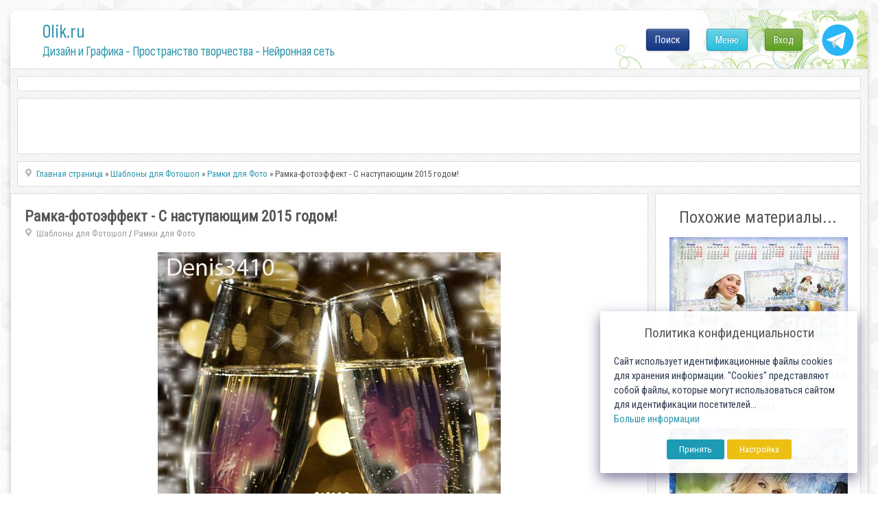

--- FILE ---
content_type: text/html; charset=utf-8
request_url: https://www.google.com/recaptcha/api2/anchor?ar=1&k=6LeG4-MSAAAAAJLdb6CNawnniqtCoSu5s5S0Frov&co=aHR0cHM6Ly8wbGlrLnJ1OjQ0Mw..&hl=ru&v=N67nZn4AqZkNcbeMu4prBgzg&theme=light&size=normal&anchor-ms=20000&execute-ms=30000&cb=xu6lwm10k7bs
body_size: 49584
content:
<!DOCTYPE HTML><html dir="ltr" lang="ru"><head><meta http-equiv="Content-Type" content="text/html; charset=UTF-8">
<meta http-equiv="X-UA-Compatible" content="IE=edge">
<title>reCAPTCHA</title>
<style type="text/css">
/* cyrillic-ext */
@font-face {
  font-family: 'Roboto';
  font-style: normal;
  font-weight: 400;
  font-stretch: 100%;
  src: url(//fonts.gstatic.com/s/roboto/v48/KFO7CnqEu92Fr1ME7kSn66aGLdTylUAMa3GUBHMdazTgWw.woff2) format('woff2');
  unicode-range: U+0460-052F, U+1C80-1C8A, U+20B4, U+2DE0-2DFF, U+A640-A69F, U+FE2E-FE2F;
}
/* cyrillic */
@font-face {
  font-family: 'Roboto';
  font-style: normal;
  font-weight: 400;
  font-stretch: 100%;
  src: url(//fonts.gstatic.com/s/roboto/v48/KFO7CnqEu92Fr1ME7kSn66aGLdTylUAMa3iUBHMdazTgWw.woff2) format('woff2');
  unicode-range: U+0301, U+0400-045F, U+0490-0491, U+04B0-04B1, U+2116;
}
/* greek-ext */
@font-face {
  font-family: 'Roboto';
  font-style: normal;
  font-weight: 400;
  font-stretch: 100%;
  src: url(//fonts.gstatic.com/s/roboto/v48/KFO7CnqEu92Fr1ME7kSn66aGLdTylUAMa3CUBHMdazTgWw.woff2) format('woff2');
  unicode-range: U+1F00-1FFF;
}
/* greek */
@font-face {
  font-family: 'Roboto';
  font-style: normal;
  font-weight: 400;
  font-stretch: 100%;
  src: url(//fonts.gstatic.com/s/roboto/v48/KFO7CnqEu92Fr1ME7kSn66aGLdTylUAMa3-UBHMdazTgWw.woff2) format('woff2');
  unicode-range: U+0370-0377, U+037A-037F, U+0384-038A, U+038C, U+038E-03A1, U+03A3-03FF;
}
/* math */
@font-face {
  font-family: 'Roboto';
  font-style: normal;
  font-weight: 400;
  font-stretch: 100%;
  src: url(//fonts.gstatic.com/s/roboto/v48/KFO7CnqEu92Fr1ME7kSn66aGLdTylUAMawCUBHMdazTgWw.woff2) format('woff2');
  unicode-range: U+0302-0303, U+0305, U+0307-0308, U+0310, U+0312, U+0315, U+031A, U+0326-0327, U+032C, U+032F-0330, U+0332-0333, U+0338, U+033A, U+0346, U+034D, U+0391-03A1, U+03A3-03A9, U+03B1-03C9, U+03D1, U+03D5-03D6, U+03F0-03F1, U+03F4-03F5, U+2016-2017, U+2034-2038, U+203C, U+2040, U+2043, U+2047, U+2050, U+2057, U+205F, U+2070-2071, U+2074-208E, U+2090-209C, U+20D0-20DC, U+20E1, U+20E5-20EF, U+2100-2112, U+2114-2115, U+2117-2121, U+2123-214F, U+2190, U+2192, U+2194-21AE, U+21B0-21E5, U+21F1-21F2, U+21F4-2211, U+2213-2214, U+2216-22FF, U+2308-230B, U+2310, U+2319, U+231C-2321, U+2336-237A, U+237C, U+2395, U+239B-23B7, U+23D0, U+23DC-23E1, U+2474-2475, U+25AF, U+25B3, U+25B7, U+25BD, U+25C1, U+25CA, U+25CC, U+25FB, U+266D-266F, U+27C0-27FF, U+2900-2AFF, U+2B0E-2B11, U+2B30-2B4C, U+2BFE, U+3030, U+FF5B, U+FF5D, U+1D400-1D7FF, U+1EE00-1EEFF;
}
/* symbols */
@font-face {
  font-family: 'Roboto';
  font-style: normal;
  font-weight: 400;
  font-stretch: 100%;
  src: url(//fonts.gstatic.com/s/roboto/v48/KFO7CnqEu92Fr1ME7kSn66aGLdTylUAMaxKUBHMdazTgWw.woff2) format('woff2');
  unicode-range: U+0001-000C, U+000E-001F, U+007F-009F, U+20DD-20E0, U+20E2-20E4, U+2150-218F, U+2190, U+2192, U+2194-2199, U+21AF, U+21E6-21F0, U+21F3, U+2218-2219, U+2299, U+22C4-22C6, U+2300-243F, U+2440-244A, U+2460-24FF, U+25A0-27BF, U+2800-28FF, U+2921-2922, U+2981, U+29BF, U+29EB, U+2B00-2BFF, U+4DC0-4DFF, U+FFF9-FFFB, U+10140-1018E, U+10190-1019C, U+101A0, U+101D0-101FD, U+102E0-102FB, U+10E60-10E7E, U+1D2C0-1D2D3, U+1D2E0-1D37F, U+1F000-1F0FF, U+1F100-1F1AD, U+1F1E6-1F1FF, U+1F30D-1F30F, U+1F315, U+1F31C, U+1F31E, U+1F320-1F32C, U+1F336, U+1F378, U+1F37D, U+1F382, U+1F393-1F39F, U+1F3A7-1F3A8, U+1F3AC-1F3AF, U+1F3C2, U+1F3C4-1F3C6, U+1F3CA-1F3CE, U+1F3D4-1F3E0, U+1F3ED, U+1F3F1-1F3F3, U+1F3F5-1F3F7, U+1F408, U+1F415, U+1F41F, U+1F426, U+1F43F, U+1F441-1F442, U+1F444, U+1F446-1F449, U+1F44C-1F44E, U+1F453, U+1F46A, U+1F47D, U+1F4A3, U+1F4B0, U+1F4B3, U+1F4B9, U+1F4BB, U+1F4BF, U+1F4C8-1F4CB, U+1F4D6, U+1F4DA, U+1F4DF, U+1F4E3-1F4E6, U+1F4EA-1F4ED, U+1F4F7, U+1F4F9-1F4FB, U+1F4FD-1F4FE, U+1F503, U+1F507-1F50B, U+1F50D, U+1F512-1F513, U+1F53E-1F54A, U+1F54F-1F5FA, U+1F610, U+1F650-1F67F, U+1F687, U+1F68D, U+1F691, U+1F694, U+1F698, U+1F6AD, U+1F6B2, U+1F6B9-1F6BA, U+1F6BC, U+1F6C6-1F6CF, U+1F6D3-1F6D7, U+1F6E0-1F6EA, U+1F6F0-1F6F3, U+1F6F7-1F6FC, U+1F700-1F7FF, U+1F800-1F80B, U+1F810-1F847, U+1F850-1F859, U+1F860-1F887, U+1F890-1F8AD, U+1F8B0-1F8BB, U+1F8C0-1F8C1, U+1F900-1F90B, U+1F93B, U+1F946, U+1F984, U+1F996, U+1F9E9, U+1FA00-1FA6F, U+1FA70-1FA7C, U+1FA80-1FA89, U+1FA8F-1FAC6, U+1FACE-1FADC, U+1FADF-1FAE9, U+1FAF0-1FAF8, U+1FB00-1FBFF;
}
/* vietnamese */
@font-face {
  font-family: 'Roboto';
  font-style: normal;
  font-weight: 400;
  font-stretch: 100%;
  src: url(//fonts.gstatic.com/s/roboto/v48/KFO7CnqEu92Fr1ME7kSn66aGLdTylUAMa3OUBHMdazTgWw.woff2) format('woff2');
  unicode-range: U+0102-0103, U+0110-0111, U+0128-0129, U+0168-0169, U+01A0-01A1, U+01AF-01B0, U+0300-0301, U+0303-0304, U+0308-0309, U+0323, U+0329, U+1EA0-1EF9, U+20AB;
}
/* latin-ext */
@font-face {
  font-family: 'Roboto';
  font-style: normal;
  font-weight: 400;
  font-stretch: 100%;
  src: url(//fonts.gstatic.com/s/roboto/v48/KFO7CnqEu92Fr1ME7kSn66aGLdTylUAMa3KUBHMdazTgWw.woff2) format('woff2');
  unicode-range: U+0100-02BA, U+02BD-02C5, U+02C7-02CC, U+02CE-02D7, U+02DD-02FF, U+0304, U+0308, U+0329, U+1D00-1DBF, U+1E00-1E9F, U+1EF2-1EFF, U+2020, U+20A0-20AB, U+20AD-20C0, U+2113, U+2C60-2C7F, U+A720-A7FF;
}
/* latin */
@font-face {
  font-family: 'Roboto';
  font-style: normal;
  font-weight: 400;
  font-stretch: 100%;
  src: url(//fonts.gstatic.com/s/roboto/v48/KFO7CnqEu92Fr1ME7kSn66aGLdTylUAMa3yUBHMdazQ.woff2) format('woff2');
  unicode-range: U+0000-00FF, U+0131, U+0152-0153, U+02BB-02BC, U+02C6, U+02DA, U+02DC, U+0304, U+0308, U+0329, U+2000-206F, U+20AC, U+2122, U+2191, U+2193, U+2212, U+2215, U+FEFF, U+FFFD;
}
/* cyrillic-ext */
@font-face {
  font-family: 'Roboto';
  font-style: normal;
  font-weight: 500;
  font-stretch: 100%;
  src: url(//fonts.gstatic.com/s/roboto/v48/KFO7CnqEu92Fr1ME7kSn66aGLdTylUAMa3GUBHMdazTgWw.woff2) format('woff2');
  unicode-range: U+0460-052F, U+1C80-1C8A, U+20B4, U+2DE0-2DFF, U+A640-A69F, U+FE2E-FE2F;
}
/* cyrillic */
@font-face {
  font-family: 'Roboto';
  font-style: normal;
  font-weight: 500;
  font-stretch: 100%;
  src: url(//fonts.gstatic.com/s/roboto/v48/KFO7CnqEu92Fr1ME7kSn66aGLdTylUAMa3iUBHMdazTgWw.woff2) format('woff2');
  unicode-range: U+0301, U+0400-045F, U+0490-0491, U+04B0-04B1, U+2116;
}
/* greek-ext */
@font-face {
  font-family: 'Roboto';
  font-style: normal;
  font-weight: 500;
  font-stretch: 100%;
  src: url(//fonts.gstatic.com/s/roboto/v48/KFO7CnqEu92Fr1ME7kSn66aGLdTylUAMa3CUBHMdazTgWw.woff2) format('woff2');
  unicode-range: U+1F00-1FFF;
}
/* greek */
@font-face {
  font-family: 'Roboto';
  font-style: normal;
  font-weight: 500;
  font-stretch: 100%;
  src: url(//fonts.gstatic.com/s/roboto/v48/KFO7CnqEu92Fr1ME7kSn66aGLdTylUAMa3-UBHMdazTgWw.woff2) format('woff2');
  unicode-range: U+0370-0377, U+037A-037F, U+0384-038A, U+038C, U+038E-03A1, U+03A3-03FF;
}
/* math */
@font-face {
  font-family: 'Roboto';
  font-style: normal;
  font-weight: 500;
  font-stretch: 100%;
  src: url(//fonts.gstatic.com/s/roboto/v48/KFO7CnqEu92Fr1ME7kSn66aGLdTylUAMawCUBHMdazTgWw.woff2) format('woff2');
  unicode-range: U+0302-0303, U+0305, U+0307-0308, U+0310, U+0312, U+0315, U+031A, U+0326-0327, U+032C, U+032F-0330, U+0332-0333, U+0338, U+033A, U+0346, U+034D, U+0391-03A1, U+03A3-03A9, U+03B1-03C9, U+03D1, U+03D5-03D6, U+03F0-03F1, U+03F4-03F5, U+2016-2017, U+2034-2038, U+203C, U+2040, U+2043, U+2047, U+2050, U+2057, U+205F, U+2070-2071, U+2074-208E, U+2090-209C, U+20D0-20DC, U+20E1, U+20E5-20EF, U+2100-2112, U+2114-2115, U+2117-2121, U+2123-214F, U+2190, U+2192, U+2194-21AE, U+21B0-21E5, U+21F1-21F2, U+21F4-2211, U+2213-2214, U+2216-22FF, U+2308-230B, U+2310, U+2319, U+231C-2321, U+2336-237A, U+237C, U+2395, U+239B-23B7, U+23D0, U+23DC-23E1, U+2474-2475, U+25AF, U+25B3, U+25B7, U+25BD, U+25C1, U+25CA, U+25CC, U+25FB, U+266D-266F, U+27C0-27FF, U+2900-2AFF, U+2B0E-2B11, U+2B30-2B4C, U+2BFE, U+3030, U+FF5B, U+FF5D, U+1D400-1D7FF, U+1EE00-1EEFF;
}
/* symbols */
@font-face {
  font-family: 'Roboto';
  font-style: normal;
  font-weight: 500;
  font-stretch: 100%;
  src: url(//fonts.gstatic.com/s/roboto/v48/KFO7CnqEu92Fr1ME7kSn66aGLdTylUAMaxKUBHMdazTgWw.woff2) format('woff2');
  unicode-range: U+0001-000C, U+000E-001F, U+007F-009F, U+20DD-20E0, U+20E2-20E4, U+2150-218F, U+2190, U+2192, U+2194-2199, U+21AF, U+21E6-21F0, U+21F3, U+2218-2219, U+2299, U+22C4-22C6, U+2300-243F, U+2440-244A, U+2460-24FF, U+25A0-27BF, U+2800-28FF, U+2921-2922, U+2981, U+29BF, U+29EB, U+2B00-2BFF, U+4DC0-4DFF, U+FFF9-FFFB, U+10140-1018E, U+10190-1019C, U+101A0, U+101D0-101FD, U+102E0-102FB, U+10E60-10E7E, U+1D2C0-1D2D3, U+1D2E0-1D37F, U+1F000-1F0FF, U+1F100-1F1AD, U+1F1E6-1F1FF, U+1F30D-1F30F, U+1F315, U+1F31C, U+1F31E, U+1F320-1F32C, U+1F336, U+1F378, U+1F37D, U+1F382, U+1F393-1F39F, U+1F3A7-1F3A8, U+1F3AC-1F3AF, U+1F3C2, U+1F3C4-1F3C6, U+1F3CA-1F3CE, U+1F3D4-1F3E0, U+1F3ED, U+1F3F1-1F3F3, U+1F3F5-1F3F7, U+1F408, U+1F415, U+1F41F, U+1F426, U+1F43F, U+1F441-1F442, U+1F444, U+1F446-1F449, U+1F44C-1F44E, U+1F453, U+1F46A, U+1F47D, U+1F4A3, U+1F4B0, U+1F4B3, U+1F4B9, U+1F4BB, U+1F4BF, U+1F4C8-1F4CB, U+1F4D6, U+1F4DA, U+1F4DF, U+1F4E3-1F4E6, U+1F4EA-1F4ED, U+1F4F7, U+1F4F9-1F4FB, U+1F4FD-1F4FE, U+1F503, U+1F507-1F50B, U+1F50D, U+1F512-1F513, U+1F53E-1F54A, U+1F54F-1F5FA, U+1F610, U+1F650-1F67F, U+1F687, U+1F68D, U+1F691, U+1F694, U+1F698, U+1F6AD, U+1F6B2, U+1F6B9-1F6BA, U+1F6BC, U+1F6C6-1F6CF, U+1F6D3-1F6D7, U+1F6E0-1F6EA, U+1F6F0-1F6F3, U+1F6F7-1F6FC, U+1F700-1F7FF, U+1F800-1F80B, U+1F810-1F847, U+1F850-1F859, U+1F860-1F887, U+1F890-1F8AD, U+1F8B0-1F8BB, U+1F8C0-1F8C1, U+1F900-1F90B, U+1F93B, U+1F946, U+1F984, U+1F996, U+1F9E9, U+1FA00-1FA6F, U+1FA70-1FA7C, U+1FA80-1FA89, U+1FA8F-1FAC6, U+1FACE-1FADC, U+1FADF-1FAE9, U+1FAF0-1FAF8, U+1FB00-1FBFF;
}
/* vietnamese */
@font-face {
  font-family: 'Roboto';
  font-style: normal;
  font-weight: 500;
  font-stretch: 100%;
  src: url(//fonts.gstatic.com/s/roboto/v48/KFO7CnqEu92Fr1ME7kSn66aGLdTylUAMa3OUBHMdazTgWw.woff2) format('woff2');
  unicode-range: U+0102-0103, U+0110-0111, U+0128-0129, U+0168-0169, U+01A0-01A1, U+01AF-01B0, U+0300-0301, U+0303-0304, U+0308-0309, U+0323, U+0329, U+1EA0-1EF9, U+20AB;
}
/* latin-ext */
@font-face {
  font-family: 'Roboto';
  font-style: normal;
  font-weight: 500;
  font-stretch: 100%;
  src: url(//fonts.gstatic.com/s/roboto/v48/KFO7CnqEu92Fr1ME7kSn66aGLdTylUAMa3KUBHMdazTgWw.woff2) format('woff2');
  unicode-range: U+0100-02BA, U+02BD-02C5, U+02C7-02CC, U+02CE-02D7, U+02DD-02FF, U+0304, U+0308, U+0329, U+1D00-1DBF, U+1E00-1E9F, U+1EF2-1EFF, U+2020, U+20A0-20AB, U+20AD-20C0, U+2113, U+2C60-2C7F, U+A720-A7FF;
}
/* latin */
@font-face {
  font-family: 'Roboto';
  font-style: normal;
  font-weight: 500;
  font-stretch: 100%;
  src: url(//fonts.gstatic.com/s/roboto/v48/KFO7CnqEu92Fr1ME7kSn66aGLdTylUAMa3yUBHMdazQ.woff2) format('woff2');
  unicode-range: U+0000-00FF, U+0131, U+0152-0153, U+02BB-02BC, U+02C6, U+02DA, U+02DC, U+0304, U+0308, U+0329, U+2000-206F, U+20AC, U+2122, U+2191, U+2193, U+2212, U+2215, U+FEFF, U+FFFD;
}
/* cyrillic-ext */
@font-face {
  font-family: 'Roboto';
  font-style: normal;
  font-weight: 900;
  font-stretch: 100%;
  src: url(//fonts.gstatic.com/s/roboto/v48/KFO7CnqEu92Fr1ME7kSn66aGLdTylUAMa3GUBHMdazTgWw.woff2) format('woff2');
  unicode-range: U+0460-052F, U+1C80-1C8A, U+20B4, U+2DE0-2DFF, U+A640-A69F, U+FE2E-FE2F;
}
/* cyrillic */
@font-face {
  font-family: 'Roboto';
  font-style: normal;
  font-weight: 900;
  font-stretch: 100%;
  src: url(//fonts.gstatic.com/s/roboto/v48/KFO7CnqEu92Fr1ME7kSn66aGLdTylUAMa3iUBHMdazTgWw.woff2) format('woff2');
  unicode-range: U+0301, U+0400-045F, U+0490-0491, U+04B0-04B1, U+2116;
}
/* greek-ext */
@font-face {
  font-family: 'Roboto';
  font-style: normal;
  font-weight: 900;
  font-stretch: 100%;
  src: url(//fonts.gstatic.com/s/roboto/v48/KFO7CnqEu92Fr1ME7kSn66aGLdTylUAMa3CUBHMdazTgWw.woff2) format('woff2');
  unicode-range: U+1F00-1FFF;
}
/* greek */
@font-face {
  font-family: 'Roboto';
  font-style: normal;
  font-weight: 900;
  font-stretch: 100%;
  src: url(//fonts.gstatic.com/s/roboto/v48/KFO7CnqEu92Fr1ME7kSn66aGLdTylUAMa3-UBHMdazTgWw.woff2) format('woff2');
  unicode-range: U+0370-0377, U+037A-037F, U+0384-038A, U+038C, U+038E-03A1, U+03A3-03FF;
}
/* math */
@font-face {
  font-family: 'Roboto';
  font-style: normal;
  font-weight: 900;
  font-stretch: 100%;
  src: url(//fonts.gstatic.com/s/roboto/v48/KFO7CnqEu92Fr1ME7kSn66aGLdTylUAMawCUBHMdazTgWw.woff2) format('woff2');
  unicode-range: U+0302-0303, U+0305, U+0307-0308, U+0310, U+0312, U+0315, U+031A, U+0326-0327, U+032C, U+032F-0330, U+0332-0333, U+0338, U+033A, U+0346, U+034D, U+0391-03A1, U+03A3-03A9, U+03B1-03C9, U+03D1, U+03D5-03D6, U+03F0-03F1, U+03F4-03F5, U+2016-2017, U+2034-2038, U+203C, U+2040, U+2043, U+2047, U+2050, U+2057, U+205F, U+2070-2071, U+2074-208E, U+2090-209C, U+20D0-20DC, U+20E1, U+20E5-20EF, U+2100-2112, U+2114-2115, U+2117-2121, U+2123-214F, U+2190, U+2192, U+2194-21AE, U+21B0-21E5, U+21F1-21F2, U+21F4-2211, U+2213-2214, U+2216-22FF, U+2308-230B, U+2310, U+2319, U+231C-2321, U+2336-237A, U+237C, U+2395, U+239B-23B7, U+23D0, U+23DC-23E1, U+2474-2475, U+25AF, U+25B3, U+25B7, U+25BD, U+25C1, U+25CA, U+25CC, U+25FB, U+266D-266F, U+27C0-27FF, U+2900-2AFF, U+2B0E-2B11, U+2B30-2B4C, U+2BFE, U+3030, U+FF5B, U+FF5D, U+1D400-1D7FF, U+1EE00-1EEFF;
}
/* symbols */
@font-face {
  font-family: 'Roboto';
  font-style: normal;
  font-weight: 900;
  font-stretch: 100%;
  src: url(//fonts.gstatic.com/s/roboto/v48/KFO7CnqEu92Fr1ME7kSn66aGLdTylUAMaxKUBHMdazTgWw.woff2) format('woff2');
  unicode-range: U+0001-000C, U+000E-001F, U+007F-009F, U+20DD-20E0, U+20E2-20E4, U+2150-218F, U+2190, U+2192, U+2194-2199, U+21AF, U+21E6-21F0, U+21F3, U+2218-2219, U+2299, U+22C4-22C6, U+2300-243F, U+2440-244A, U+2460-24FF, U+25A0-27BF, U+2800-28FF, U+2921-2922, U+2981, U+29BF, U+29EB, U+2B00-2BFF, U+4DC0-4DFF, U+FFF9-FFFB, U+10140-1018E, U+10190-1019C, U+101A0, U+101D0-101FD, U+102E0-102FB, U+10E60-10E7E, U+1D2C0-1D2D3, U+1D2E0-1D37F, U+1F000-1F0FF, U+1F100-1F1AD, U+1F1E6-1F1FF, U+1F30D-1F30F, U+1F315, U+1F31C, U+1F31E, U+1F320-1F32C, U+1F336, U+1F378, U+1F37D, U+1F382, U+1F393-1F39F, U+1F3A7-1F3A8, U+1F3AC-1F3AF, U+1F3C2, U+1F3C4-1F3C6, U+1F3CA-1F3CE, U+1F3D4-1F3E0, U+1F3ED, U+1F3F1-1F3F3, U+1F3F5-1F3F7, U+1F408, U+1F415, U+1F41F, U+1F426, U+1F43F, U+1F441-1F442, U+1F444, U+1F446-1F449, U+1F44C-1F44E, U+1F453, U+1F46A, U+1F47D, U+1F4A3, U+1F4B0, U+1F4B3, U+1F4B9, U+1F4BB, U+1F4BF, U+1F4C8-1F4CB, U+1F4D6, U+1F4DA, U+1F4DF, U+1F4E3-1F4E6, U+1F4EA-1F4ED, U+1F4F7, U+1F4F9-1F4FB, U+1F4FD-1F4FE, U+1F503, U+1F507-1F50B, U+1F50D, U+1F512-1F513, U+1F53E-1F54A, U+1F54F-1F5FA, U+1F610, U+1F650-1F67F, U+1F687, U+1F68D, U+1F691, U+1F694, U+1F698, U+1F6AD, U+1F6B2, U+1F6B9-1F6BA, U+1F6BC, U+1F6C6-1F6CF, U+1F6D3-1F6D7, U+1F6E0-1F6EA, U+1F6F0-1F6F3, U+1F6F7-1F6FC, U+1F700-1F7FF, U+1F800-1F80B, U+1F810-1F847, U+1F850-1F859, U+1F860-1F887, U+1F890-1F8AD, U+1F8B0-1F8BB, U+1F8C0-1F8C1, U+1F900-1F90B, U+1F93B, U+1F946, U+1F984, U+1F996, U+1F9E9, U+1FA00-1FA6F, U+1FA70-1FA7C, U+1FA80-1FA89, U+1FA8F-1FAC6, U+1FACE-1FADC, U+1FADF-1FAE9, U+1FAF0-1FAF8, U+1FB00-1FBFF;
}
/* vietnamese */
@font-face {
  font-family: 'Roboto';
  font-style: normal;
  font-weight: 900;
  font-stretch: 100%;
  src: url(//fonts.gstatic.com/s/roboto/v48/KFO7CnqEu92Fr1ME7kSn66aGLdTylUAMa3OUBHMdazTgWw.woff2) format('woff2');
  unicode-range: U+0102-0103, U+0110-0111, U+0128-0129, U+0168-0169, U+01A0-01A1, U+01AF-01B0, U+0300-0301, U+0303-0304, U+0308-0309, U+0323, U+0329, U+1EA0-1EF9, U+20AB;
}
/* latin-ext */
@font-face {
  font-family: 'Roboto';
  font-style: normal;
  font-weight: 900;
  font-stretch: 100%;
  src: url(//fonts.gstatic.com/s/roboto/v48/KFO7CnqEu92Fr1ME7kSn66aGLdTylUAMa3KUBHMdazTgWw.woff2) format('woff2');
  unicode-range: U+0100-02BA, U+02BD-02C5, U+02C7-02CC, U+02CE-02D7, U+02DD-02FF, U+0304, U+0308, U+0329, U+1D00-1DBF, U+1E00-1E9F, U+1EF2-1EFF, U+2020, U+20A0-20AB, U+20AD-20C0, U+2113, U+2C60-2C7F, U+A720-A7FF;
}
/* latin */
@font-face {
  font-family: 'Roboto';
  font-style: normal;
  font-weight: 900;
  font-stretch: 100%;
  src: url(//fonts.gstatic.com/s/roboto/v48/KFO7CnqEu92Fr1ME7kSn66aGLdTylUAMa3yUBHMdazQ.woff2) format('woff2');
  unicode-range: U+0000-00FF, U+0131, U+0152-0153, U+02BB-02BC, U+02C6, U+02DA, U+02DC, U+0304, U+0308, U+0329, U+2000-206F, U+20AC, U+2122, U+2191, U+2193, U+2212, U+2215, U+FEFF, U+FFFD;
}

</style>
<link rel="stylesheet" type="text/css" href="https://www.gstatic.com/recaptcha/releases/N67nZn4AqZkNcbeMu4prBgzg/styles__ltr.css">
<script nonce="DwhrDgmsyKDPvSjsOdxpWw" type="text/javascript">window['__recaptcha_api'] = 'https://www.google.com/recaptcha/api2/';</script>
<script type="text/javascript" src="https://www.gstatic.com/recaptcha/releases/N67nZn4AqZkNcbeMu4prBgzg/recaptcha__ru.js" nonce="DwhrDgmsyKDPvSjsOdxpWw">
      
    </script></head>
<body><div id="rc-anchor-alert" class="rc-anchor-alert"></div>
<input type="hidden" id="recaptcha-token" value="[base64]">
<script type="text/javascript" nonce="DwhrDgmsyKDPvSjsOdxpWw">
      recaptcha.anchor.Main.init("[\x22ainput\x22,[\x22bgdata\x22,\x22\x22,\[base64]/[base64]/[base64]/bmV3IHJbeF0oY1swXSk6RT09Mj9uZXcgclt4XShjWzBdLGNbMV0pOkU9PTM/bmV3IHJbeF0oY1swXSxjWzFdLGNbMl0pOkU9PTQ/[base64]/[base64]/[base64]/[base64]/[base64]/[base64]/[base64]/[base64]\x22,\[base64]\\u003d\x22,\x22w5Jjwo3CjhZuOH5lw7ldwpJyCFJ1W3Jnw4Iww5tMw53DoWIWC0jCvcK3w6taw6wBw6zCmsKgwqPDisKhWcOPeAlew6RQwqk+w6EGw6UXwpvDkR7CvEnCm8OTw6p5OEduwrnDmsKPYMO7VXQDwq8SBhMWQ8O/WwcTScOuPsOsw4bDl8KXUmrCocK7TQdCT3Zzw4jCnDjDrHDDvVIVacKwVgvCqV5pesKmCMOGO8Oqw7/DlMK+FnAPw6zCnsOUw5kOZA9dbFXClTJAw67CnMKPZWzClnVLPQrDtWPDusKdMT9yKVjDp2psw7w5wrzCmsONwq7Dg2TDrcK8NMOnw7TCrDA/wr/CpU7DuVAGUknDsTh/[base64]/Co1nCssKeLXHCsgnCohZ5wqnDlWrCpMOZwp/CgxUcUMKbecKZw6tJYMK4w6c8fcK9wpvCmiImdAMSW1XDlTNdwpA+RnQKVDUaw4kLwpvDowVPBsOocDjDrgPCiH/[base64]/DvsObIMKHc8KtZsONQsKlSMOGfgRcPMKgesOgVWViw7jCni3CpirCnB/[base64]/CosOHOnXCocKIwqrCknbDoE7Dj8OYdzcLSMKzw7tbw7zDlHbDvcOrIMKOejXDvl7DrsKKIcObelQvw401SMOnwqgaBcOhDhcawobDl8OcwqJ1wrUSU0zDmE4sw7nDiMKwwpXDuMK+wrFGBBPCnMK6BUgUwqvDjMKQLyAVMsO1wqnCrD/DocOmYk0owrnCpsKXJ8OlYH7CksOCw6bDqMKJw53Dk1ZVw4FUdTh2w61qfEcuLX/CmsOjNGXCsX/Cs3/[base64]/CmcKIV8KVwrLDtRjCl8KIwp/DjMKkY1zCqMKSJm8Fw7scKlvCv8Opw43DpcOPBwJcw5grw4bDukRmw7UGQnLCoxpLw6rDtmjDtDHDm8KzQhTDk8OEwpbDu8OCw58obnZUw7wFD8O7UMOZB3DDpMK8wqjDtsOnPcOJw6cGA8OEwovCvsKNw7ZiKcKlWcK/dTXCoMOFwpV6wo5QwpXDjALCj8Ogw4rDvA7Dv8Kmw5zDosKTBMOvRHVCw6rCs04mdMKuwoLDisKDw5nDssKHU8Kkw6nDmcKgKsO+worDsMK1wp/[base64]/DsnfDu8KXKDLDlXo2wrXCnsOJwqQPwpPCkMOhwpnDnDrDmHwSQUHCpD8bI8KifsO/w4E6fcKAbMOtNX0Jw5jChsOFTRXCpMK5wrgMcX/DlcO/w6hBwqcVDcOuBcK/MALCpUJKC8Ktw5PDmh0tWMODDMOew4UResOBwpUkOGohwps+OmbCn8Onw7ZqTTPDsGpgKjDDpxg4IMO3wqXChCYGw67Do8KJw7cuBsKiw7PDhcOUOcOKwqHDgwfDmTgzUMK5wpEZw6p2GMKWwoswTMKaw5nCml9pNB3Dgh0/RV13w6LCjF/CisKfw5HDk0x/BcKefQrChn7DhCjDpCPDmDvDosKOw4/[base64]/CvSrDiMOYw43CqMKgb8Ktw5dsFzfCsnAxbwvDjk1UZsOaMMKzBxDCkz7DmyLClzDDq0LCu8O3K2tzw5XDgMOBIG3CicK0bMOPwrEkwrjDicOmwpLCr8OOw6nDhMOUPcKwXlrDsMK5RysIw6/CmnvCkMK/EsOlwrFhwpTCu8Otw50iwqHCgGEtOsOhw7ooDBsVA2UNZFo2VsOww55cTSvDiG3CkDMeN2TCtsO8w6oNaEttw4khZkI/DQx+wqZWwo0Twq4qwpfCugvDpmTCmTDCnRnDnE9SEhQ9U33CuzJeLMO1wrXCsDvDn8K9d8O1IsKCwpjDk8KGEMK4w7xiwobDvDjDpMKrWyJRKREdw6U8HF1Nw6oaw6c6J8KVAMKcwp8qLBHCqhzDjQLCsMKew6NFXyNEwpHCtcOBNMO/[base64]/DqsKTDRbCiSV3FSPCrnTDq8KtJXDCpUswwqDChsKywpbDoSPDlGwtw4XCoMOcwqA+w7TCj8O9fMOfUMKCw4DCssOxFikRAUPChMOWIsOvwoovPsKOIkHDlsOYG8KuCSfDjUvCtMOAw7/[base64]/[base64]/BHkow7AqGiPDjX/DscOELcK0wpjDminCgsOsw6thwqFNwqNVwrJHw5DCi05Tw5oPLRhHwpbCrcKKw6XCucKHwrzDucKfw4I/a30uYcKbw6wxQBd3EBh1MxjDtMKSwpdbKMKlw4Z3S8OBQGzCsSjDtsKDwpfDknQtw6/CtSN2OsKxworDuV89RsOZPnHCqcKxw7fDpsOkLcO1dcOSwoHCrzHDgh5IAB7DgcK4MsKOwrnCkE/DjsOlw5NFw6nClxbCrFbDpsOHccOHw7s5e8OIw4vDhsO8w6RkwoLDvEPCnxl3ajkwFXcEVcOLdyHCni7Ds8KRwp/DgsOow4Uuw63CtBVpwoJbwp7DqMOPbTMXBcK8ZsOwfcOVw7vDucOgw77Dk1PCmAhnNMOpEsOpScKwTsO5w53Dhy4awpTCjT06wrUww7xaw77Dn8Kgwp3Cm1/Cs2vDucOELm7DlSDCkMKTNn5lw49Sw57DuMOgw4NgGB/Ch8OKGGtbDUYhDcOdwqlawoZUKHR4w5Rfwo3CgMOww4TDrsO6wo96Z8Kjw6Zbw4nDhMO6w7tnZcOeX2jDuMOzwpZhBMKkw7DCvMO2WMK1w4Ivw5p9w7gywprDrMKnw4YZw4nChl3CjkQ5w4DDv1/Dszg/SlDClFTDp8Oxw7rCk1vCjMOww4/[base64]/CnAtYFRvDssO/[base64]/HVXDk8KUJcKAw7PCpzNfNBY/[base64]/woI1OQPCm33Cq8OqwopWJkpvwq8YZXzCgTvCgMK+di1EwqLDmDobfFE+fx4UaRLCtgdCw58zw7xEL8KAw48sc8ODAsKkwoR8w7AUfQt/[base64]/[base64]/[base64]/ColXCmFvCksKxw54cw6xiwrFubQ4lw4XDvMK1w5wWwqjDlcKQdsO3wpVAIsO/w75NGVHCvXdkw7YZw5oZw6tlwp3Du8O6fWbCkTzCu0/CkT7CmMKnwpDCtsKPTMO8RcOlIn4nw4Fww7LCkGTCmMOpTsO0w6tyw6vDmR5NFTnDrBvCjiBwwoTDhTB+JxTDtcKUSAoWwp8TY8OaAU/Cv2cpIcKbwoxKw6rDv8OAYCvDjMO2wplVVcKeVGrDt0EHwqRxwodGJW5bw6nDhsOuwo8cXV48CzPChsOnIMKPEsKgw4pjanoxwog0w6jCiEoUw67Di8KaL8OTS8KqC8KaBnTCnm1wc3fDuMOuwp1XHsKlw4TDuMK4YlHCjzvDlcOiBMK4w4opwprCosKZwq/DqMKQd8Oxw4rCsWM7asOfw4XCs8OrMBXDvHUgWcOuOm93w7DDi8KTeH7DqSk+TcO1w7prT39jJB3DncKiwrFQQMOjcUvCsyHDo8K2w4JHwpUfwpvDuGTDtE42wqHCkcKywqBBB8KMV8OyPgLCtcKHHHAXwqVuDlF5anfCi8KnwoF3cl58OsKow6/CoE3DksKcw4F8w5MXwq7ClcOWXnceccOWCxzCjRrDmsOtw4hZFX/CscKEWm7DucKfw6Mrw6V/wqt8GFXDksOcMMOXd8OsZG51wp/DgnkgJzrCpXJdc8KrAhpuwqrCgcKwB3LDoMKeJsKew7bCkcOeO8Ofwpghw4/Dl8O5LcOkw7jCucK+bMKfKXnCgB/DgUk1EcKSwqLDq8OQw7UNw68SA8OPwop7JGnDggRiaMKNL8K6ChU4wr40XMOKBsOgw5fCqcKDw4R8Qj/Dr8KswozDmATDkwrDucOyHsKrwqLDllTDkGLDoU/CuXEjwq02SsO5w5/Ct8O2w4BmwqfDlcOJVCFww4xYd8OtX2dKwok7w5fDt1pfaUbChyjCj8K0w6RfZ8OTwpwyw6URw4jDgMKjCV9bwpHCjmxNVsKUGcO/AMOZwrbCrWwoWMOkwojCrMO4PXVcw5fCqsOWwrFIMMOQw4vCuGY/Z2fCuA7DkcKYwo0qw4zCicOCwrLDgQnCr3XCgQLCl8Ofw7JYwrlfZMKWwoR8ZhtvSMKGLkVHB8KMwpxQw6zCogjDoVDDnGjDvsK0wpLCoWLDrsKowr/DskrDhMOYw6XCriQUw4EXw6NRwo06a3AFNsKjw4ELwrDDrcOOwrDDg8KuTCjCr8KrYQ0UbsKoM8O4YMKmw790EcKLw4UpBDfDgcK8wpTCkVRUwqnDnCDDizjCpRIbNzF0wqjCh3/CusKoZcK6wqw7BsKACcOzwoLDg2k8ZDcoHMKGwq4Ow6I7w61Nw6zDlUDCi8Kzw5Fxw7LCoBtPwoo8Y8KVMhjDssOrwoHCnQzDnMKpwq3CugNwwq1pwooLwqV1w6BbKcOeGWTDoUXCoMKWAX/CtsKqwofCi8OeLiJJw5LDsh5qZyfDhGbDonUmwolxwpHDpsOzBhcewp0KUMKSMT3Dll1fWcK6wrHDjQfCtcKYwrMeRS/Ck1wzOXDCtBgQw6LCgU9Ww7rCicK3ZULChMKqw5nDtzleUlhkw4FpHk3Cp0IMwofDlsK7w5XDrhfCocOGckvCo17Cg05JNFs4w5Q7UcK+J8Kcw47DvgjDn2rDsGl8bCUHwrU6JsKRwp9yw7sJflZPG8OpelTCk8KSRxkkwq/DhXjCgGLCnjrDknUkXmokwqZSwrjDrSPClCbDu8Kzwp1BwrjCoXsBSiBLwrHCo1ouLhpsThfCrMKaw6M/wr0lw4E9M8KHKsKow4AZwqosQnHDvsOHw7FYw7bChTI0wr8ab8Kuwp/DsMKKesKiF1rDoMOXw5/DsTxRZWg3wrAkGcKNF8K3WgTCiMOew6nDksO7O8O5LQIWMGF9wqLDqQg1w4fCv3/Cn1w0woHCmcO1w7/[base64]/[base64]/DpsKoHMO5Xm5FdkNIw5DChj9Cw6XDkMO2SMOHw7/DmG5Kw51RasKZwqgPMi5FEi/[base64]/CvjUhDcKHThvCrMKRwrk4ZDDDnXTCtXnCoxvDtTBxw4taw5bDsUzCowxYWcOfexMkw6DCpMKpM1PCmm7CkMOSw78gwr4Rw7YPfwjCmiLCo8KDw7ROwoIlaEYQw40cCMOua8OsbcOCwqpyw4bDpRI6wpLDs8K/[base64]/[base64]/Cr8KOwolgCsKdf8OrYcKUw5s5XsOYNSg/MMKYYg/DscOKw4BxMcOZGwjDnMKFwobDgsKBwpVafGhWVRQhwqfCnWclw5YRZHPDkhvDhMKHHMOUw4nCsyoZZn/CrFbDpmfDocOuOMKrwqvDjB7CrTHDlMKKamQeN8O+PsKcNyYpLENhwqzCnzRXw7bClcOOwqgKw6vDuMKSw54ICVMlKMOXwq7DsB1+HsOOZzw+BCsCwpQiPcKOworDmh5HfWcwC8KkwoEfwpoAwqfCgcOOw5giQcOBcsO6NC/CqcOgw59/[base64]/[base64]/[base64]/DtyB2wqbCtcKTHMK/wpIrw581BMOKCyTClcKfIcKXHQtvwo/CjMO0FsK8wrYNwpV1bjZmw6zDgAMDKcKbBsO0bEgEw7BOw73Cl8O5f8Ouw51xYMOtCsKlHmRTwqnCrMKmKsK/DMKyeMOZYMOCQMKKR19FPsOcwoUtw7fDnsKDw4ZxfRXCtMOIwpjCsWpoSzEuwqDDgDgHw4TDnVTDnMKUwr0nRA3Cm8KSBwzCu8OfRxbCk1bCkFxjLcKww47DusO1wrZdMMK8WMK8wpM9w73CgXldaMOMU8K/dQA/w7PDunRSwrszL8K2ZMOcIVXDunAnP8Ogwo/ClGnCvsKQHMKJQlMLXiA0w4cCdA/DqGRpw4bDokrCpn0OPRbDhCrDpMOJw50ww57DssKjEMONWC5BAsO2wrYpHX/[base64]/woTDtjkmJlzCkkc1LsKOUX5Nw7hJDB5PwrnDksKAL2dHw7J/wqlCwrkoFMOPd8Olw4XDhsKpw6rCqMObw516woTDpCFOwrrDmA/CksKlAT3CqUbDs8OJLMODYQkRw48sw6ALP0rCsyc7wp8ww7oqWHUkLcO4B8OpF8OAK8O7wr9zw5LDisOMNVDCtT1cwqQHJsKLw67DoAN8a2DCoTvDoHszw6zDj0dxX8OxZWXDnkXCkGdPJRPDj8Ozw6BhYcKNC8KswqFDwp8wwpgnB2VzwqPClsK/wqvCnVlEwoTDsR4nHyZRAMO9wrDCsUTCjzcDwrHDtxMWRll5PsOpDS/CssK+w4LDhMK/egLDpRRKTcKfwrglRWzCjMKvwo4JH0EsacODw4bDhAjDuMO1wrkSeBvCnE9zw6xNw6QeCsO2dQLDtV/DhsORwrAkw6MNFw/DlMO0aXTDjMOhw7rCiMK5bCt+FcKNwq7DhmgBdkgdwowUB3XDrlrCqhxwdcOMw4YFw4jChnLDmlvCugjDhEvCjgvDosK8VsKwXCEfw4gaGTA4wpYrw6MXBMKMPgQkRnMAKQwjwovClW/DsQTCpsOcw7x/[base64]/WwLDmcKJBlQBw6TClWLCkkEiw4HDvsKcw6QLwp/[base64]/CiiNRf3YxWgAJX8KVEmLDtsOuDsKRwrTDj8KAd2Q4UBXCgMOZWMK/w7TDqUjDr0PDoMOywpXCuiFKIMOGwqPCkR/DhzTCv8KrwrrCmcOdQRQoY3zDvwYNdB0DHsOuwr7Cs0VRQmBGZD7Ci8KpSMORQsOWbsKmJMOewqx4MC3DpcOrHx7DkcKTw54AG8Oow5Fewp3Cp0V9wprDgWU3HMOuX8KXUsOhQ3/CkUPDvAFTwoLCuiHCrmVxORzDgMO1L8O4C2zDh2NKasKAw4pQBD/CnxQFw5pgw6jCocOdwrN9HmnCn0LDvj8Jw57CkSsMwrnCn3Iwwo/CinRaw4nCmy48wqISw7kXwqcXwo4tw689CsKpwrPDoE3CoMO7IsKBUsKZwr/[base64]/CnGvCpsOWw4TCrcO9e8Otw6EqwrTCrsKDJE4dYRc8MMOUwozCqWrDpFrCgzccwqM7wrTCosK/[base64]/wqvDvWs4w4Utwqxyw4cbwo3DssKrKCDCisKswrsOw4DDt10swqAMAnNTfWbDuELChHYCw6QBXsO9LwsKw4HDrMOMw5bCvXwjOsOVwqxobnF0w7vCqsKqwoHDvMOsw77CisOxw6/Ds8K0UE1Tw6rCtRt7fw3DhMKTXcOTw4nDl8Khw60TwprDv8K6w6LCscOOGVrCjDpow5vCglDCl2nDtsOYw74SRcKvVcODKk/Cv1MRw5PDisOfwr97w73DtsKRwoLDkkQTK8OXworCm8Kpw5VQW8Olfy3CicOnNSnDm8KVacK/V0B4ZlZ2w6sUeUxbSsOoQMKww7/CicKUw5QtcsKQacKUFSFNAMOUw5fDq33DoV7Cll3CtnYqOsKnfsO2w7RYw5U9w6hyFh/[base64]/[base64]/Dj2Irw7bDvMKFfH4tYMKdKMKjCCZKwrXCu3BwThtNHMKSwpHDkDckwos9w5c4AULDjwvClsOCEsO9woHChsKGw4TDgMOvOgzCrMKKTSnChcOCwqhZwqjDpsK8wppcV8OuwoF+wqgrwoDCjkIpw7NLdsOvwpkDI8OAw7rDs8O8w79qwoTDisOPA8KRwpoGw77Ciwc/[base64]/wr3CvMKFRTTDj8K/[base64]/Dg8KvAF3DqsKfw5cUUF/Do3vCusOhwqfClRcCwqPCnzTCn8OFw5oiwp8fw4/DsBI9GMKnw5PDoGUiS8OKa8K0Bz3DhcKiFinCv8KBw6EbwosOGznCu8O5woUNYsONwoN4T8OjScOsMsOTZwoNw44XwrFDw5XCmG3DrkzCtMOJwqrDssKnMMKiwrLCnUzDrsKbfcOJeRJpDQ1HH8KlwrnCkjEIw7/ChQnCsQrCgiVHwrfDssKEwrdtM1d5w4/CjlnDpMKMKFs3w6pBZ8KYw7k2wp9sw5vDkEnDv01Ew5A2wrgSw6jDuMOIwqzDq8Oew5cpZsOXw4zDhn3DqsOhf2XCl0rCs8ObQgjCucK3RFrDn8O1w4wpVxc+w7bCtXc1DsOFb8Owwr/[base64]/Dmm0lwqlBG8OnAcKWwpIGD8K8DRgjw5nCn1/Dn8KmwrBnccKAfHgiw5cDwpI1KQTDpgU+w5oYw6Bpw5/DuVbCpXBEw5zDmQckO0LCinRtwqnChlfDr37Do8KrdjYNw5LCmjHDqQ3DhsK6wqbCncKBw5xGwrFnMSTDhWJlw4XCgsKsK8KOwqrCvMO9wrcRXsOdI8Kqw6xqwpknczcvQDHDvsKcw4/DhSvCpEjDlFTDskIiYl86LSfCu8Kmd2wiw7TCrMKIw6ljYcODwrNSRAjCmElow7HCosOJwrrDhHwafzPCondnwp1QKMKGwrHCsDbCgcOew4JYwrICwrlBw6oswo3DpsOVw73CqMOuB8KAw68Sw7nCpHxdLcOhHsOVw7rDscKiwp/CgsKIZ8Kcw5LCkQJkwoZLwoV7eRfDlXzDlAhjZG4Lw5ZcZ8OAPcK3wqp+DcKOOcKMTywow5rCvMKtw5jDiHPDghDDqXBCwrB9wphPw7zCjCt8wr7CuRIyWcKqwp1swrPCicOZw58+wqJ/OcKycmHDqEtvHcKqLz8kwqXDpcOPfMONLVI0w6sJPcOId8KDw65KwqTCoMOuUC4Vw7I5wqnCkTjCqcO6MsOJEyTCqcOZw5VUw69Dw6/CiznDhGwpw4EncH3DoX0hQ8OfwrzDkQsEw5XCnMKGZUUiw7DDrcObw4XDu8OmcxJNwpolwq3CgwcVFD/DnBvCncOqwqbCrRhKK8KcBMOMwqPDklvCshjCgcKkIW4pw5hOMGPDp8OhVMOtw7HDjlbCoMKswrEkRWQ5w4rCi8OBw6omw5vDiTjCmxPDnx5qw4bDgcK/[base64]/[base64]/dcKeLjtaCMONQsO7w6DDqWhrEsKQbsORw4/[base64]/wr/[base64]/CqcKmwoEjw5HChg8pI8KncVdSHsOpw7xMF8OOWcKPJlrCuS5SJcKqCSDDnsOJF3LDtMKew7jDksKFFcOGw5DDpEfCnsOfwqHDjCXCk3rCkMOFHsKGw4kkayNawpcKUxoYworCosKRw5TCjcK/[base64]/CkMOSw7MrTcO/wr7DocKqJTvClcOPIsOJwqhUw4TCj8KuwrAkN8OxQcO6wp4WwrrDv8K/dEbCpcOjw7PDmXdFwqc/W8KSwpRHR3nDosKzBVphw6zCmn5CwoXDp3LCrRfClT7CmgkpwpLDqcKRw4zChMOiwo1zS8OmNsKOE8KxNRLDs8KTCXlUwqzDmHRAwqMdJhcZPUlXw53ChsOfwr7Dh8K1wqlPw60VYxwUwoVoKyrClcOEw7DDhMKew7/Crj7Di1k0w7HCvMOKG8OmexPDo3rCmk/Cg8KbYBsDbEPChlHCtcKPw4dJbh9lw7PDnDoAXl7Cr3jDvgkHSwjCqcKkScOwbRBJw5ROF8KxwqYZUXlvVMOqw5XCh8KMCglywrrDu8K0HWkLTcOAC8OIcSPCnmk1w4LDocKrwowLDyDDk8KLCMKmAj7CsxrDmsKSQDF9BT7ChcKcwpAIw5oJM8KVUMKNwr/[base64]/DusKJBSd/w65nw4/DpTdlw77DtcKqGWrDmcOFw6J6ZMKuCcKlwrfClsOjCMODFgdtw49rAsKJbsOpw6TDkyFLwr5BI2BZwpXDpcK4FsOZwpdbw4HDk8OSw5zCpx1dbMK1bMKgfRfDrHjDrcOGwobDucOmw63CicK5W2kGw6gkaBBvGcO+VCjCs8ODecKWF8K9w57Cok/DlyY3w4Vxw4QGw7jDlVpBFcOzwpvDiFBOw6FaHsKUwq3CnMO6wqx5KsK7NiJswr3Dq8K/fsKkVsKcEcO0w54+w6jDkDwIw5B0AjQrw4/[base64]/DjsO9wprDpizCjMOCFzfChQAqGRlbwobClsOcAMKhW8OyCXLCs8ORwpUObsKYCF0vf8KwR8KUdCDCojPCncOHwq3DncO1fsOUwpzDgcK3w7DDlxI5w5crw4M9MVg3ejpnwrrDtlLCmGDCqjLDp3XDjVfDrm/DkcObw4YdBRPCnnBNIcO/w507wpbDucKZwpAUw4kydsOsEcKNwqRHKsKCwpjCv8Ksw4tLw49rw5EawqRKFsObwp1QHRvClFg/[base64]/wpXDnsKhw5k+w4bDjD0iw5rDosOHwpTDmcKBwqbCncK3F8K6OMKOFkkOWsOwH8K6NMKxw6Akwq9kRAATd8KGw7AJfcOkw4bDnsOPw6ctBTTCs8KUVcOFwprDnF/ChQw4wpk2wqpNw6hiGcOMEsOhw60iSjzDmnPCginCg8OgVmRCdzRAw7PCtHU8CsOZwpBCwpokwpHDiHHDtsOyMcKCXMKIJsO+w5EgwoQ3a2YbbWV7wpFJw5Mcw74beR/[base64]/[base64]/Ci8KLRn3DsRwMwrTDpHdiw6AsVMOaCcKMAjdQwqJzSsK5wrjDr8O/bcOPHcKlwqllVnrCk8KSAMK+XcKCEl0AwrNmw5IJQMKowobCicOowo5sE8KDSWULw4E3w5DDlyHDtsKQwoE6wqXDkcOOJsKgC8OOMQRRwq5ldynDjMKoEUZWw7PCt8KLesORIRLCsEfCkjwJR8KFacO/Q8OKEMOOGMOpEMKqw67CoDjDhGfDoMKmTUPCi1nCsMKoUcO7wpzClMO6w7x7w6/Cpzk3E17CqsKIw77DvWfDl8KUwr8aKsKkIMOsVMOWw6M2wp7DuEXCqgfCtlnDuFjDgz/DpMKkwok3w6LDjsOEwoAVwqcVwrYywpkQw7bDjsKSdCLDoTbChjvCgMOUJcOMQsKCAcO/aMODXMKXNB1fZw7CgMKANMOQwrFTAR01M8OOwqZAE8OdOsOaTMKNwpTDicOWwrQuYMO5JyXCrxnDt07CtkPCrUdFwocpRHIgd8KkwqXDjH7DmTcsw7jCoF/CvMOGdcKGwrB7wq/CusODwrwcwozCrMKQw6oOw75YwoDDuMOew6HCrWHDqTrCisKleBjCgsOeKMOUwo7DoXTDh8KpwpFbT8K4wrIRHcObKMKuwowrcMKXwrbDm8OYYhrCjiHDsV46wogkdVU7IzfDuWHCjcKoBCURw4QSwohXw5DDncKlwpMuHcKBw7hRwoUbwrvCnQ7DulXCkMKRw7XDl3/CpcOcwozChxbCgcOhb8KzKyjCtx/Co2DDpMOuBFpPwpXDlMO4w4pZWBFuw5bDrl7DoMKBJjzDocOwwrPCncK4wq7DncKtwqVOw7jCkWvCiX7CuHTCrcK+MDnDjMKtAsOzT8O9SAlqw5LCoxnDnw8Uw4DCp8OQwqB8b8KJICh6IsKzw5wXwqTDnMO1NMKJYzZwwrvDqUHDkExyAGbDksKCwr5uw4ZewpvDnm/[base64]/Dm8KFw5kmwroswrImTsO4d8OKw6BJOxMrbE7Dnlw2YMO0wqgAwpTCk8OmCcOOwqvCt8KSwovCsMO/fcKewpRDesO/wq/[base64]/[base64]/CicOGRiEuHlHDrzHDlUbCncOJbQASBEhyfMKWwoDDgQRcNgVvwp3ClcOIB8Odw4IhfcOjH3gdOnbCvsOkIGbCiyVFWcK9w6fCscKHPMKjCcOgAQLDnMOYwrbDvBHCoGF+bMKOw7jDg8OJw6Maw7UuworDnUfCiRkuJsKTw5/DjsK4LhBXTsKcw55VwoLDnl3CjcKNbmFPw58ew64/[base64]/[base64]/CjMOpYAUGwq4DN8KcIsKdYTPCmMKqwrMPGkvDpcOPM8Omw748wpLDuAjCugHDnjJQw6A+wq3DlcO8wopKL2rDpsO7wqrDpA5bw73DvcK3LcKqw4LDuDDDrsO6w5TCj8K+wqbDq8O8w7HDjnHDsMOzw6dIRGJUwrTCm8OSw7PDsSU0PT/Cg19eB8KRFMOlw7DDuMKHwqsRwotwEMOWUwHCkWHDiEDCi8KBGMKyw7gwNMK4H8O5woDCq8K5RcOmTcO1w5TCrUBrCMOrSG/CrW7DgifDq2wKwoovXVfDvMKxwonDo8K0OcK6B8Khf8KmYcKhRHhYw4wYZE8mwrLDusOOKAjDkcKPIMOQwqMuwpY+XcOOwpbDosK2JcOMOx3DksKbIVFNUW/Cl1YUw7UTwrfDssKUZ8KAaMOrwrJXwrIMPVBVQhvDocOnwqvDncKtXltGC8OMEAcMw4IqKXR4R8OTacOhGybCrhbCmyllwpPCuErDgxvDt0Jow5t1TSIZA8KZbcK1cRkHPzV/RsO/w6TCiGzCk8O5wpXDmi3DtMKswo1vB2jCvsOnOsK7cjNow51XwqHCocKuwpfChsKhw7tVcsOGw7ZhbMOFPF1rTX3CqW/CrznDg8KLwoLChcKiwo3DjyNlKcO/YTbDtsOswpNXI07DrQfDplHDlsKUwpfDjMORw65/[base64]/ClsOFwooZAnDDuMKLw47CmMK7XcKQdkDCv1Fjwrt0w5XCiMKVwqTCi8KJWMKZw5hawpYcwqLCusO2dEJKZntcwotywqUmwq/CvcKZw6rDjgDCvlLDhsK/MivCj8KkVMONSMK+QcK3ZT/[base64]/[base64]/Co8KxTsKHwpxjKmjDnUtFe1rDrMOdw4HDoAPCl1rDjk3CusKuDg90DcK/ZRsyw44zwp3DosOrMcKTJ8K9GSBSw7bCnlgTecK6w6LChcKLCsK6w4zDocO7bF8lHsO1MsOAw7DCllTDk8KpWjLDr8OoEHrDjcOBd20qwrQcwrUTwpfCnE/Dr8Ohw5AuWsOaFsOUFcKeQcOxScKEZ8K/OcOowqUGwq87wpobwphsWcKNXXbCgMKcLgY1R1sAUsOXRcKGRsK1woxOZDHCmH7CqgDDvMO+w6QncTDCrcO4wrPClsOww4jCu8O5wqUiRsKBe01Uwr3Cl8KxTCnCiQJyZ8Koem3DmsKew5VAU8KFw75Fw6TDgMKqESgYwpvCtMOjCxkEwo/DgVnCl3TDssKAEsKtYnQxw5PDgn3DnSDCtm95w60Na8O6wpPDp0xGwqd8w5EZTcOQw4MMIifDox3Do8K2wo1eP8Kdw5Yew6Rowr1Bw7xUwqUGw7DCkMKZVErClGFaw5s3wrHDgWbDkFchw4tLwqQ/w58XwoHDrQEMcsKrccOgwr7Cv8OIwrI+wr7DmcO6w5DDmz0FwqUqwr/DlSbCplvCnFjCtFDCrsOpw73Dn8O4GFkcwq14wpHDvU7DkcKDwpTDgUZCM3nCv8OETlxeD8KGQVk1worDpmLCocKbTCjCuMOcOMKKw7fCtsOnwpTDisKYwpXDlxZ8wqc/fMOyw48aw6lwwoPCoR/Dr8OQaSvDssOwdX3Dp8OnLnpAF8KLUMKDwrLCisOTw5nDo10qfljDj8KYwp1rw4jChGLClMOtw6bDm8Ojwp46w5bDjsKLWw3CjgdCLwzDpSBxw5pdHn3DgC7Cv8KeTTrDnMKpwrYZCQ55B8OuB8K8w7/[base64]/[base64]/Cp8ORL8K3w7zCpsK4wqzCtRd6w7fDpw1ow6PCqcOHwqnCv0BtwrvDvDXDvsKQdsKdw4LCpXFGw7tIVn/DhMOdwoYiw6RmY3Mhw4zDlmIiwpxQwrjCtAFtN0tQwqANw4rCsm1IwqpkwrbDsQvDqMKaP8Krw7bDksKCVsOOw4M3UMKIwrYawoAww5nDusKcAlQkw6rCkcKEw5E9w5TCjTPChMKvDCrDqhlPwoTDl8KZw7JYwoAZO8KZPApJYzVHHcKUC8OXwpJNUjXClcO/VlbChMOWwqbDtMKKw7MtaMKELcOqE8OfUhdmw5kvTRHClsKRwpsow5crPj5vw7zCpAzDvsO0w6tOwoJPFMOMQsKpwrodw5Y9w4DDkDrDpsOJOAJ9w47DjgvCgDHCk1PDnQ/CqAnClcK+wrBJb8OdYENlJ8KmfcK3MBNVCSrClAnDg8Oyw4PCmgcJwoIYFSM2w6pHw61PwrjCvT/[base64]/DucKCwonCv8KuwrQLBGTCpcOHA007aMKnwpEIw5UjwrPCmw9dw74KwrvCpU4VVHwSI1PChMOgXcOrYyQjw6B3c8OtwqQnVMKIwqcfw5bDoUFZX8KOHFxcGMO8f0jCtnPCmMK+VQzDkio/wrFJDGwcw4rDqTnCslZ3Fmkew73DvyxZwq1QwqRXw5E/BsKWw6LDsXrDnMOMw73DnsOww7hgJMOYwrsOw5Q2wqctX8OZP8Ocw7nDgcO3w5fDgHvDpMOUw6bDpcKmwrp+JUpTwrbCqXLDp8K5JkJyb8OCZypCwr3Cm8Oyw4XCj2tWwp1lw5dQwp/Cu8K4JBcFw7rDrcOJWcKMw4Uaex3Cp8OrSQ0zw5whS8O1wrvCn2XCrUvCgcKZQUzDr8OPw4TDucOyc3/[base64]/wpDCqCB0BCdRKWrCsl7CgRXDrHLCoVQJTSQHRsK/WBXCoGvCqX3DnsKUwoTDocOjAMO4wpwGGMKba8OLwpzDmUPDki8cYMKewpRHBFlAH0UcP8KYWG7Di8KSwoU5w5UKwop/IHLDoGHClcOPw6rCm2BNw7fDhVRWw5PDsT3ClBd/[base64]/O8Ktwr9VNhBkNsKwfGPChlbDlhRjWEjDkx4iw4RQw7s5NkARUE/CiMOSwpFNdMOENRgNCMKlf25vwq4JwpXDrHVbfErDlAfChcKhAMKtwp/[base64]/woVLNsOCeGHCuApGwqVeRl3DiBbClwrCksOCMcKHVn/[base64]/CiFvCi8ONw7/Cn27CmMK/CcKdw6Iow6LDlMOJw7JDS8OIGMOswrbChCp1UwrDuzrDsVfDs8OMfsOLd3QFw45ZfXXCs8OFbMKFw7Eyw7pRw6s+w6HDjsKvwqzCozoRblnDtcOCw5bCt8O5wq/[base64]/[base64]/CvcKSwoF7w4/[base64]/cAzDhQzDhsO8w5Y/woLDl1fDtcO/[base64]/[base64]/CrMKXwo/DusKacMO+wrVqw5zDrcOKwpZDw6fCpsK1N8ONw4gQQsOffx1yw4DCmcKtw782EmTDl33CqilFKgUfwpLCg8ODwpDCqcKxVcKOwobDsUAkPsO4wrdmwoTDmsK3JE3CncKIw6/CjhoFw6nCnBFywoAYPMKAw7pnIsO+TcKIAsOJOcOWw6/[base64]/BhbCqSTDl8ObHMOGGMOFwpXDusKrD8Kwwq/CocKNw6HCgz3DjcOqDFN3fE/Do2Zjwr1uwpc5w4zDulFUNMKCR8ONV8OrwowqW8OOw6DCp8KnBgvDoMKyw4pCKsKfJGlAwoo7W8OdVUkwV1oJw7IhWRthZ8OWDcOFZMOmwqvDk8OZw6Vqw64kbMOzwoNiUFoywoLDjWsySsOwPmQhwqbCocK5w6J/worCrcKsZMKnw7XDpRHCqsK5KcODwqnDp0HCuxTCmsOFwq89wqPDimTCmsOdUMOvB3XDi8OeJsKhKMO7w7o/w4tqw78kT2HCrWrCrC7CmMOQK0JNJi3Cqy8EwrYjMATCq8OmPAoEasOvw6ZVwqzCnh/DtsKFwrZuw57DjMOQwrFiCsOfwodhw7fCpsOdc0zCsBXDkMO0wpFXVwjCp8O5YlPDg8OXfsOeUnxML8KCwrHDicK2EX3DisOZwpsIV17CqMOFIivClMKdcxzDm8K/w4o2wqzDtE/CijFfw6pnHMO1wqNdw4FZL8O7Xls1bGsUY8OZbkYUdMOiw6kISzPDshnCuE8jdTE4w43Cq8O7S8KDw6I9O8KDw7l1KTDDhBXDomZQw6trw6/ChELDmcK3w6fCgSPCm0rCtgUAKMOtfsKWwqYmQVvDlcKCC8K+wrzCvBE0w4/DqMK6IDInwr8bDMO1w69bw47Cp3nCvS/CnHrDoRliw69rHUrDtEjDhcKkwp58dinCncOgaQQxwobDtsKIw7vDngVIYcKmwo5Kw6QzOcOLDcOrZMKfwqQ/DMO2HsKmRcOQwpDCqsKyHiUyRWN7LD0nwr9IwoE\\u003d\x22],null,[\x22conf\x22,null,\x226LeG4-MSAAAAAJLdb6CNawnniqtCoSu5s5S0Frov\x22,0,null,null,null,1,[21,125,63,73,95,87,41,43,42,83,102,105,109,121],[7059694,326],0,null,null,null,null,0,null,0,1,700,1,null,0,\[base64]/76lBhnEnQkZnOKMAhmv8xEZ\x22,0,0,null,null,1,null,0,0,null,null,null,0],\x22https://0lik.ru:443\x22,null,[1,1,1],null,null,null,0,3600,[\x22https://www.google.com/intl/ru/policies/privacy/\x22,\x22https://www.google.com/intl/ru/policies/terms/\x22],\x22YWvHO7QuJ41t6vpgjAc9RpTRvc7SB1A9YIXUDMTVrI0\\u003d\x22,0,0,null,1,1769146677525,0,0,[140,217,15,54,245],null,[129,242],\x22RC-fKWGB6NEJG-pzA\x22,null,null,null,null,null,\x220dAFcWeA6j9VQm9vGJ16oryrJDxhHS5wrIzpQ_uu9pryt33QYwLzhT5sDRPMtkO9LI1P81euQx-TCuJEAVrZSD8D6iJaC4hZlzVg\x22,1769229477583]");
    </script></body></html>

--- FILE ---
content_type: text/css
request_url: https://0lik.ru/js/lock2/css/lockit.min.css
body_size: 19600
content:
/*!
 * Panda Lockers - v2.1.0, 2016-07-04 
 * for jQuery: http://onepress-media.com/plugin/social-locker-for-jquery/get 
 * for Wordpress: http://onepress-media.com/plugin/social-locker-for-wordpress/get 
 * 
 * Copyright 2016, OnePress, http://byonepress.com 
 * Help Desk: http://support.onepress-media.com/ 
*/

.onp-sl,.onp-sl .onp-sl-inner-wrap,.onp-sl .onp-sl-outer-wrap{-webkit-box-sizing:border-box;-moz-box-sizing:border-box;box-sizing:border-box}.onp-sl iframe{margin:0!important}.onp-sl-always-visible{display:block!important}.onp-sl{position:relative!important;background-color:#f9f9f9;margin:20px auto;max-width:625px}.onp-sl .onp-sl-group{padding:35px 30px}.onp-sl-has-terms .onp-sl-group{padding:35px 30px 25px}.onp-sl .onp-sl-inner-wrap{position:relative;overflow:visible}.onp-sl .onp-sl-non-default-screen{padding:15px}.onp-sl .onp-sl-first-group.onp-sl-not-single-group{padding-bottom:0}.onp-sl,.onp-sl button,.onp-sl input,.onp-sl p{font:normal normal 400 13px/170% Arial,Helvetica,sans-serif;color:#111}.onp-sl p{margin:0!important}.onp-sl p+p{margin-top:7px!important}.onp-sl .onp-sl-header,.onp-sl .onp-sl-text .onp-sl-strong{font-size:18px;line-height:130%;font-weight:700;display:inline-block;margin-bottom:7px}.onp-sl .onp-sl-header{margin-bottom:15px}.onp-sl .onp-sl-text{text-align:center;margin-bottom:10px}.onp-sl .onp-sl-text p{line-height:150%}.onp-sl .onp-sl-note{font-style:italic;text-align:center;font-size:12px;line-height:130%;padding-top:10px;color:#aaa}.onp-sl .onp-sl-first-group .onp-sl-strong:after,.onp-sl .onp-sl-first-group .onp-sl-strong:before{content:" ";display:inline-block;width:11px;height:14px;margin:0 9px;background:url(../img/lock-icon.png) 0 2px no-repeat}@media screen and (max-width:500px){.onp-sl .onp-sl-first-group .onp-sl-strong:after,.onp-sl .onp-sl-first-group .onp-sl-strong:before{display:none}}.onp-sl-group-separator{text-align:center}.onp-sl-line-separator{border-bottom:2px dashed #efefef;margin:25px;height:20px}.onp-sl-line-separator .onp-sl-title{font-size:14px;line-height:20px;top:7px;position:relative;background-color:#efefef;display:inline-block;padding:2px 12px;border-radius:3px;color:#afafaf}.onp-sl-hiding-link-separator .onp-sl-title{text-decoration:none;border-bottom:1px dashed #111;color:#111}.onp-sl-hiding-link-separator .onp-sl-title:hover{border-bottom:0}.onp-sl-terms-inner-wrap{text-align:center;padding:20px 40px 0}.onp-sl-terms,.onp-sl-terms a{font-size:12px;color:#555}.onp-sl .onp-sl-inner-wrap.onp-sl-wrap-elevated{padding-bottom:28px}.onp-sl .onp-sl-credential-link{position:absolute!important;width:300px;text-align:center;text-decoration:none!important;font:lighter 12px arial,tahoma,sans-serif!important;bottom:5px;right:50%!important;margin-right:-150px;line-height:2.5!important;border:0;border-top:1px solid #ddd!important;color:#A7A7A7!important}.onp-sl .onp-sl-credential-link:hover{text-decoration:underline!important;color:#9E9E9E!important}.onp-sl .onp-sl-error-body{text-align:center}.onp-sl .onp-sl-error-title{text-align:center!important;display:inline-block!important;background-color:#c00!important;font-size:14px!important;line-height:100%!important;padding:4px 10px!important;color:#fff!important;vertical-align:top!important;text-shadow:none!important}.onp-sl .onp-sl-error-title:hover{background-color:#e00!important}.onp-sl .onp-sl-group-error,.onp-sl-locker-error{background:#c00!important;color:#fff!important;padding:10px!important;margin-top:15px!important;text-shadow:none!important;text-align:center}.onp-sl .onp-sl-group-error a,.onp-sl-locker-error a{color:#FFEB3B;text-decoration:underline}.onp-sl-group-notice{background:#ffffda;color:#111!important;padding:10px!important;margin-top:15px!important;text-shadow:none!important;text-align:center}.onp-sl .onp-sl-cross{background:url(../img/close.png) 50% 50% no-repeat;width:16px;height:16px;opacity:.1;filter:alpha(opacity=10);cursor:pointer;position:absolute;top:4px;right:4px;z-index:2}.onp-sl:hover .onp-sl-cross{opacity:.2;filter:alpha(opacity=20)}.onp-sl .onp-sl-cross:hover{opacity:.8;filter:alpha(opacity=80)}.onp-sl .onp-sl-timer{/*position:absolute;*/right:5px;bottom:5px;z-index:10;display:block;margin-top:10px;}.onp-sl .onp-sl-timer,.onp-sl .onp-sl-timer *{font-size:25px;line-height:20px;text-transform:lowercase}.onp-sl .onp-sl-timer{color:#000;margin-left:5px}.onp-sl .onp-sl-timer-counter{font-weight:700}.onp-sl-debug-panel{background:#FFFBD4;padding:20px;font:13px monospace;word-wrap:break-word}.onp-sl-debug-panel h3{font:19px sans-serif}.onp-sl-debug-clear-data{color:#FF5722}.onp-sl-overlap-background,.onp-sl-overlap-box{position:absolute;top:0;left:0;right:0;bottom:0}.onp-sl-overlap-background{background-color:#fefefe;z-index:25;-ms-filter:"alpha(Opacity=80)";filter:alpha(opacity=80);-moz-opacity:.8;-khtml-opacity:.8;opacity:.8}.onp-sl-blurring-mode .onp-sl-overlap-background{-ms-filter:"alpha(Opacity=20)";filter:alpha(opacity=20);-moz-opacity:.2;-khtml-opacity:.2;opacity:.2}.onp-sl-overlap-locker-box{position:absolute;top:50%;z-index:40;left:0;right:0}.onp-sl-overlap-locker-box.onp-sl-position-scroll,.onp-sl-overlap-locker-box.onp-sl-position-top{top:0}.onp-sl-overlap-box .onp-sl{margin:0 auto!important}.onp-sl-overlap-mode p{float:none!important}.onp-sl .onp-sl-button,.onp-sl .onp-sl-input{font-size:14px;padding:10px;-moz-box-sizing:border-box;box-sizing:border-box}.onp-sl .onp-sl-input{line-height:16px;outline:0;width:100%;display:block;background:#fff;border:1px solid #c4c4c4;appearance:normal;-moz-appearance:none;-webkit-appearance:none}.onp-sl .onp-sl-input::-webkit-input-placeholder{line-height:140%}.onp-sl .onp-sl-input:focus::-webkit-input-placeholder{opacity:0}.onp-sl .onp-sl-input:focus::-moz-placeholder{opacity:0}.onp-sl .onp-sl-input:focus:-moz-placeholder{opacity:0}.onp-sl .onp-sl-input:focus:-ms-input-placeholder{opacity:0}.onp-sl .onp-sl-button{border:0;padding:6px 10px;text-align:center;cursor:pointer;text-transform:none;text-decoration:none;background-color:#f1f1f1;position:relative}.onp-sl .onp-sl-form-button{padding:8px 15px}.onp-sl .onp-sl-button:hover{background-color:#e5e5e5}.onp-sl .onp-sl-button:focus{outline:0}.onp-sl .onp-sl-button:disabled{cursor:default}.onp-sl .onp-sl-button.load:before{position:absolute;left:50%;top:50%;content:"";height:24px;width:24px;margin:-12px 0 0 -12px;background:url(../img/button_loader.gif)}.onp-sl .onp-sl-checkbox{position:absolute;left:0;top:50%;margin-top:-9px;display:block;width:15px;height:15px;outline:0;background:#fff;-moz-box-sizing:content-box;box-sizing:content-box;box-shadow:inset 0 1px 1px rgba(0,0,0,.1);border:1px solid #c4c4c4}.onp-sl .onp-sl-checkbox:after{position:absolute;opacity:0;transition:opacity .1s;-o-transition:opacity .1s;-ms-transition:opacity .1s;-moz-transition:opacity .1s;-webkit-transition:opacity .1s;content:'\f00c';top:0;left:-1px;width:17px;height:17px;font:400 12px/16px FontAwesome;text-align:center}.onp-sl input:checked+.onp-sl-checkbox:after{opacity:1}.onp-sl .onp-sl-dropdown+i{position:absolute;top:14px;right:14px;width:5px;height:11px;background:0 0}.onp-sl .onp-sl-dropdown+i:after,.onp-sl .onp-sl-dropdown+i:before{content:'';position:absolute;right:0;border-right:4px solid transparent;border-left:4px solid transparent}.onp-sl .onp-sl-dropdown+i:after{bottom:0;border-top:4px solid #333}.onp-sl .onp-sl-dropdown+i:before{top:0;border-bottom:4px solid #333}.onp-sl .onp-sl-icon{font-family:FontAwesome;font-style:normal;font-weight:400;-webkit-font-smoothing:antialiased}.onp-sl .onp-sl-icon-append,.onp-sl .onp-sl-icon-prepend{position:absolute;top:5px;width:29px;height:29px;font-size:15px;line-height:29px;text-align:center;color:#ccc;border-color:#e5e5e5}.onp-sl .onp-sl-icon-append{right:5px;padding-left:3px;border-left-width:1px;border-left-style:solid}.onp-sl .onp-sl-icon-prepend{left:5px;padding-right:3px;border-right-width:1px;border-right-style:solid}.onp-sl .onp-sl-icon-prepend+input,.onp-sl .onp-sl-icon-prepend+textarea{padding-left:46px}.onp-sl .onp-sl-icon-append+input,.onp-sl .onp-sl-icon-append+textarea{padding-right:46px}.onp-sl .onp-sl-icon-prepend+.onp-sl-icon-append+input,.onp-sl .onp-sl-icon-prepend+.onp-sl-icon-append+textarea{padding-left:46px}.onp-sl .onp-sl-field{margin-bottom:10px;position:relative;text-align:left}.onp-sl .onp-sl-field .onp-sl-field-title,.onp-sl .onp-sl-field-label{margin:15px 0 3px}.onp-sl .onp-sl-field .onp-sl-field-control{position:relative}.onp-sl .onp-sl-field-separator{border-top:1px solid #f1f1f1}.onp-sl .onp-sl-field-checkbox{margin-bottom:5px}.onp-sl .onp-sl-group .onp-sl-field-checkbox:last-child{margin-bottom:10px}.onp-sl .onp-sl-field-checkbox label{padding-left:25px;cursor:pointer}.onp-sl .onp-sl-field-checkbox label>*{display:inline-block;vertical-align:baseline}.onp-sl .onp-sl-field-checkbox input{display:none}.onp-sl .onp-sl-field.onp-sl-error-state .onp-sl-checkbox,.onp-sl .onp-sl-field.onp-sl-error-state .onp-sl-input{background-color:#fff0f0}.onp-sl .onp-sl-field .onp-sl-validation-error{text-align:left;display:block;margin-top:6px;padding:0 1px;font-style:normal;line-height:15px;color:#ee9393;padding-bottom:5px}.onp-sl .onp-sl-social-buttons{text-align:center;padding:30px}.onp-sl .onp-sl-text+.onp-sl-social-buttons{margin-top:5px}.onp-sl .onp-sl-social-buttons .onp-sl-text{margin-bottom:3px}.onp-sl .onp-sl-social-buttons .onp-sl-text .onp-sl-strong{margin-bottom:0}.onp-sl-social-buttons .onp-sl-control{min-width:104px;display:inline-block;vertical-align:top;text-align:left;position:relative;margin:10px 5px 0;background-color:#f2f2f2}.onp-sl-social-buttons .onp-sl-control-inner-wrap{height:40px;min-width:120px;padding:10px;-webkit-box-sizing:border-box;-moz-box-sizing:border-box;box-sizing:border-box;position:relative}.onp-sl-social-buttons .onp-sl-social-button{overflow:hidden;padding:1px;position:relative;line-height:0;top:-1px}.onp-sl-social-buttons .onp-sl-state-loading .onp-sl-control-inner-wrap{background:url(../img/button-loader-f2f2f2.gif) 50% 50% no-repeat}.onp-sl-social-buttons .onp-sl-facebook .onp-sl-social-button,.onp-sl-social-buttons .onp-sl-google .onp-sl-social-button,.onp-sl-social-buttons .onp-sl-twitter-tweet .onp-sl-social-button{width:106px}.onp-sl-social-buttons .onp-sl-google .onp-sl-social-button{position:relative}.onp-sl-social-button-facebook-like.onp-sl-fb-like-alert-confirmation-border{border:2px dashed #ff6e6e;box-sizing:content-box;margin:2px auto 0;padding:0}.onp-sl-fb-like-alert-confirmation-hint{display:none;position:absolute;width:150px;left:-95px;top:55px;-moz-box-sizing:border-box;box-sizing:border-box;background-color:#ff6e6e;font-family:tahoma,verdana,arial,sans-serif,Lucida Sans;font-size:11px;line-height:140%;color:#fff;text-shadow:none;padding:8px 10px;text-align:center;border-radius:5px;z-index:99999}.onp-sl-fb-like-alert-confirmation-hint:before{position:absolute;content:'';top:-25px;right:5px;width:32px;height:30px;background:url(../img/vklike-tt-alert-arrow.png) no-repeat}.onp-sl-opera .onp-sl-social-buttons .fb-like{position:relative;top:-2px}.onp-sl-social-buttons .fb-like span{vertical-align:top!important;-moz-box-sizing:content-box;box-sizing:content-box;overflow:hidden;padding:0 1px;margin:0}.onp-sl-social-buttons .fb-like iframe,.onp-sl-social-buttons .fb-like span{height:22px}.onp-sl-social-button-google-plus>div[id=^"___plusone_"]{display:block!important;width:50px!important}.onp-sl-social-buttons .onp-sl-facebook-share .onp-sl-social-button,.onp-sl-social-buttons .onp-sl-youtube-subscribe .onp-sl-social-button{line-height:1%}.onp-sl-social-buttons.onp-sl-vertical .onp-sl-social-button span{top:1px}.onp-sl-social-buttons .onp-sl-facebook-share-overlay,.onp-sl-social-buttons .onp-sl-feature-overlay,.onp-sl-social-buttons .onp-sl-youtube-subscribe-overlay{position:absolute;top:0;right:0;bottom:0;left:0;background-color:rgba(255,255,255,0);cursor:pointer;z-index:20}.onp-sl-social-buttons .onp-sl-facebook-share-overlay:hover,.onp-sl-social-buttons .onp-sl-feature-overlay:hover,.onp-sl-social-buttons .onp-sl-youtube-subscribe-overlay:hover{background-color:rgba(255,255,255,.1)}.onp-sl-social-buttons .onp-sl-youtube-subscribe .onp-sl-control-inner-wrap{padding-top:8px}.onp-sl-social-buttons .onp-sl-youtube-subscribe .onp-sl-social-button{min-width:125px}.onp-sl-social-buttons.onp-sl-no-counters .onp-sl-social-button{text-align:center}.onp-sl-social-buttons .onp-sl-button-error{line-height:normal!important;color:red!important;font-family:arial,sans-serif!important;font-size:14px!important}.onp-sl-social-buttons .onp-sl-unsupported{font-size:10px;text-align:center;line-height:13px}.onp-sl-social-buttons .onp-sl-button-overlay{width:100%;border-bottom:0;position:absolute;top:0;left:0;text-decoration:none!important}.onp-sl-social-buttons .onp-sl-button-overlay *{position:absolute;width:100%;top:0;left:0}.onp-sl-social-buttons .onp-sl-overlay-back,.onp-sl-social-buttons .onp-sl-overlay-front{height:100%;top:0;left:0;-moz-box-sizing:content-box;box-sizing:content-box}.onp-sl-social-buttons .onp-sl-flip .onp-sl-control-inner-wrap{perspective:500px;perspective-origin:50% 0;-webkit-perspective:500px;-webkit-perspective-origin:50% 0;-moz-perspective:500px;-moz-perspective-origin:50% 0}.onp-sl-social-buttons .onp-sl-flip .onp-sl-button-overlay{display:block;transform-origin:bottom;transform-style:preserve-3d;transition:transform .3s ease;transform:translate(0);-webkit-transform-origin:bottom;-webkit-transform-style:preserve-3d;-webkit-transition:-webkit-transform .3s ease;-webkit-transform:translateY(0) rotateX(0);-moz-transform-origin:bottom;-moz-transform-style:preserve-3d;-moz-transition:-moz-transform .3s ease;-moz-transform:translate(0);text-decoration:none!important}.onp-sl-social-buttons .onp-sl-flip .onp-sl-overlay-back{transform:rotateX(-180deg) translateZ(4px);-webkit-transform:rotateX(-180deg) translateZ(4px);-moz-transform:rotateX(-180deg) translateZ(4px)}.onp-sl-social-buttons .onp-sl-flip .onp-sl-overlay-header{height:4px;transform-origin:top;transform:rotateX(-90deg);-webkit-transform-origin:top;-webkit-transform:rotateX(-90deg);-moz-transform-origin:top;-moz-transform:rotateX(-90deg)}.onp-sl-social-buttons .onp-sl-touch .onp-sl-button-overlay{cursor:pointer}.onp-sl-social-buttons .onp-sl-state-error.onp-sl-control .onp-sl-overlay-text{text-decoration:line-through;color:#fff;text-shadow:none}.onp-sl-social-buttons .onp-sl-state-error.onp-sl-control .onp-sl-overlay-back,.onp-sl-social-buttons .onp-sl-state-error.onp-sl-control .onp-sl-overlay-front,.onp-sl-social-buttons .onp-sl-state-error.onp-sl-control .onp-sl-overlay-header{background:#c00!important}.onp-sl-social-buttons .onp-sl-state-error .onp-sl-social-button{display:none}.onp-sl-no-touch .onp-sl-flip:hover .onp-sl-button-overlay,.onp-sl-social-buttons .onp-sl-flip-hover .onp-sl-button-overlay{display:block!important;transform:translateY(4px) rotateX(-105deg);-webkit-transform:translateY(4px) rotateX(-105deg);-moz-transform:translateY(4px) rotateX(-105deg)}.onp-sl-no-touch .onp-sl-flip.onp-sl-step-completed:hover .onp-sl-button-overlay,.onp-sl-social-buttons .onp-sl-flip-hover.onp-sl-step-completed .onp-sl-button-overlay{transform:none;-webkit-transform:none;-moz-transform:none}.onp-sl-social-buttons .onp-sl-flip:hover .onp-sl-overlay-back{border-top:2px solid #eee}.onp-sl-social-buttons .onp-sl-flip.onp-sl-step-completed .onp-sl-overlay-front{background:#777!important;color:#fff}.onp-sl-social-buttons .onp-sl-flip.onp-sl-step-completed .onp-sl-overlay-text{text-decoration:line-through}.onp-sl-horizontal.onp-sl-has-counters .onp-sl-social-button-facebook-subscribe{width:auto;max-width:160px}.onp-sl-social-button-facebook-subscribe .onp-sl-fb-page-button-style-wrap,.onp-sl-social-button-facebook-subscribe .onp-sl-fb-page-button-wrap{display:inline-block;width:84px;height:20px;overflow:hidden;border:1px solid #e2e3e4}.onp-sl-social-button-facebook-subscribe .onp-sl-fb-page-button-style-wrap{width:82px;border:0;border-right:2px solid #f6f7f9}.onp-sl-social-button-facebook-subscribe .onp-sl-fb-page-button-wrap .fb-page{margin-left:-67px;margin-top:-37px}.onp-sl-horizontal.onp-sl-has-counters.onp-sl-lang-es_ES .onp-sl-social-button-facebook-like,.onp-sl-horizontal.onp-sl-has-counters.onp-sl-lang-es_ES .onp-sl-social-button-facebook-share{width:114px!important}.onp-sl-horizontal.onp-sl-has-counters.onp-sl-lang-ru_RU .onp-sl-social-button-facebook-like iframe,.onp-sl-horizontal.onp-sl-has-counters.onp-sl-lang-ru_RU .onp-sl-social-button-facebook-like span,.onp-sl-horizontal.onp-sl-has-counters.onp-sl-lang-ru_RU .onp-sl-social-button-facebook-share iframe,.onp-sl-horizontal.onp-sl-has-counters.onp-sl-lang-ru_RU .onp-sl-social-button-facebook-share span,.onp-sl-social-buttons.onp-sl-has-counters.onp-sl-lang-ru_RU .fb-like,.onp-sl-social-buttons.onp-sl-has-counters.onp-sl-lang-ru_RU .fb-share-button{width:124px;height:20px}.onp-sl-horizontal.onp-sl-has-counters.onp-sl-lang-de_DE .onp-sl-social-button-facebook-like,.onp-sl-horizontal.onp-sl-has-counters.onp-sl-lang-de_DE .onp-sl-social-button-facebook-share,.onp-sl-horizontal.onp-sl-has-counters.onp-sl-lang-pl_PL .onp-sl-social-button-facebook-like,.onp-sl-horizontal.onp-sl-has-counters.onp-sl-lang-pl_PL .onp-sl-social-button-facebook-share{width:120px!important}.onp-sl-horizontal.onp-sl-has-counters.onp-sl-lang-pt_BR .onp-sl-social-button-facebook-like,.onp-sl-horizontal.onp-sl-has-counters.onp-sl-lang-pt_BR .onp-sl-social-button-facebook-share{width:130px!important}.onp-sl-horizontal.onp-sl-has-counters.onp-sl-lang-cs_CZ .onp-sl-social-button-facebook-like,.onp-sl-horizontal.onp-sl-has-counters.onp-sl-lang-cs_CZ .onp-sl-social-button-facebook-share{width:125px!important}.onp-sl-social-buttons.onp-sl-no-counters .fb_iframe_widget{display:inline-block!important}.onp-sl-social-buttons.onp-sl-no-counters .fb-like{overflow:hidden;width:52px!important}.onp-sl-horizontal.onp-sl-no-counters .fb-share-button{overflow:hidden;width:60px!important}.onp-sl-horizontal.onp-sl-no-counters.onp-sl-lang-es_ES .fb-like{width:78px!important}.onp-sl-horizontal.onp-sl-no-counters.onp-sl-lang-es_ES .fb-share-button{width:81px!important}.onp-sl-horizontal.onp-sl-no-counters.onp-sl-lang-it_IT .fb-like{width:78px!important}.onp-sl-horizontal.onp-sl-no-counters.onp-sl-lang-it_IT .fb-share-button{width:81px!important}.onp-sl-horizontal.onp-sl-no-counters.onp-sl-lang-fr_FR .fb-like{width:63px!important}.onp-sl-horizontal.onp-sl-no-counters.onp-sl-lang-fr_FR .fb-share-button{width:73px!important}.onp-sl-horizontal.onp-sl-no-counters.onp-sl-lang-ru_RU .onp-sl-social-button-facebook-like iframe,.onp-sl-horizontal.onp-sl-no-counters.onp-sl-lang-ru_RU .onp-sl-social-button-facebook-like span,.onp-sl-social-buttons.onp-sl-no-counters.onp-sl-lang-ru_RU .fb-like{width:84px!important;height:20px!important}.onp-sl-horizontal.onp-sl-no-counters.onp-sl-lang-ru_RU .onp-sl-social-button-facebook-like{width:auto!important}.onp-sl-horizontal.onp-sl-no-counters.onp-sl-lang-ru_RU .onp-sl-social-button-facebook-share iframe,.onp-sl-horizontal.onp-sl-no-counters.onp-sl-lang-ru_RU .onp-sl-social-button-facebook-share span,.onp-sl-social-buttons.onp-sl-no-counters.onp-sl-lang-ru_RU .fb-share-button{width:95px!important;height:20px!important}.onp-sl-horizontal.onp-sl-no-counters.onp-sl-lang-ru_RU .onp-sl-social-button-facebook-share{width:auto!important}.onp-sl-horizontal.onp-sl-no-counters.onp-sl-lang-fi_FI .fb-like{width:68px!important}.onp-sl-horizontal.onp-sl-no-counters.onp-sl-lang-fi_FI .fb-share-button{width:43px!important}.onp-sl-horizontal.onp-sl-no-counters.onp-sl-lang-pl_PL .fb-like{width:59px!important}.onp-sl-horizontal.onp-sl-no-counters.onp-sl-lang-pl_PL .fb-share-button{width:71px!important}.onp-sl-horizontal.onp-sl-no-counters.onp-sl-lang-de_DE .fb-like{width:85px!important}.onp-sl-horizontal.onp-sl-no-counters.onp-sl-lang-pt_BR .fb-like{width:59px!important}.onp-sl-horizontal.onp-sl-no-counters.onp-sl-lang-pt_BR .fb-share-button{width:98px!important}.onp-sl-horizontal.onp-sl-no-counters.onp-sl-lang-cs_CZ .fb-like{width:93px!important}.onp-sl-horizontal.onp-sl-no-counters.onp-sl-lang-cs_CZ .fb-share-button{width:55px!important}.onp-sl-horizontal.onp-sl-no-counters.onp-sl-lang-bg_BG .fb-like,.onp-sl-horizontal.onp-sl-no-counters.onp-sl-lang-bg_BG .fb-share-button{width:95px!important}.onp-sl-horizontal.onp-sl-has-counters.onp-sl-lang-bg_BG .onp-sl-social-button-facebook-like{width:125px}.onp-sl-horizontal.onp-sl-has-counters.onp-sl-lang-bg_BG .fb-like iframe,.onp-sl-horizontal.onp-sl-has-counters.onp-sl-lang-bg_BG .fb-like span{width:125px!important}.onp-sl-horizontal.onp-sl-has-counters.onp-sl-lang-bg_BG .onp-sl-social-button-facebook-share{width:130px}.onp-sl-horizontal.onp-sl-has-counters.onp-sl-lang-bg_BG .fb-share-button iframe,.onp-sl-horizontal.onp-sl-has-counters.onp-sl-lang-bg_BG .fb-share-button span{width:130px!important}.onp-sl-horizontal.onp-sl-no-counters.onp-sl-lang-nl_NL .fb-like,.onp-sl-horizontal.onp-sl-no-counters.onp-sl-lang-nl_NL .fb-share-button{width:92px!important}.onp-sl-horizontal.onp-sl-has-counters.onp-sl-lang-nl_NL .onp-sl-social-button-facebook-like{width:120px}.onp-sl-horizontal.onp-sl-has-counters.onp-sl-lang-nl_NL .fb-like iframe,.onp-sl-horizontal.onp-sl-has-counters.onp-sl-lang-nl_NL .fb-like span{width:120px!important}.onp-sl-has-counters.onp-sl-lang-ru_RU .onp-sl-social-button-google-share{width:123px!important}.onp-sl-connect-buttons{text-align:center}.onp-sl-connect-buttons .onp-sl-control,.onp-sl-connect-buttons .onp-sl-control .onp-sl-connect-button,.onp-sl-connect-buttons .onp-sl-control .onp-sl-icon{-moz-box-sizing:border-box;box-sizing:border-box}.onp-sl-connect-buttons .onp-sl-button{background-color:#f1f1f1;padding:0 5px;margin:7px;position:relative;cursor:pointer;text-align:center;text-decoration:none;display:inline-block;width:170px;height:50px;vertical-align:bottom}.onp-sl-connect-buttons .onp-sl-control+.onp-sl-control{margin-top:10px}.onp-sl-connect-buttons .onp-sl-control:hover{background-color:#e5e5e5}.onp-sl-connect-buttons .onp-sl-short{display:none}.onp-sl-connect-buttons .onp-sl-state-error,.onp-sl-connect-buttons .onp-sl-state-loading{position:relative;cursor:default!important}.onp-sl-connect-buttons .onp-sl-state-error .onp-sl-connect-button,.onp-sl-connect-buttons .onp-sl-state-error .onp-sl-icon,.onp-sl-connect-buttons .onp-sl-state-loading .onp-sl-connect-button,.onp-sl-connect-buttons .onp-sl-state-loading .onp-sl-icon{display:none}.onp-sl-connect-buttons .onp-sl-state-loading .onp-sl-control-inner-wrap{background:url(../img/button-loader-ffffff.gif) 50% 50% no-repeat;position:absolute;top:0;bottom:0;left:0;right:0}.onp-sl-connect-buttons .onp-sl-state-error .onp-sl-control-inner-wrap{position:relative;top:50%;margin-top:-11px}.onp-sl-connect-buttons .onp-sl-state-error .onp-sl-control-inner-wrap .onp-sl-error-title{height:22px!important;padding:0 10px!important;line-height:22px!important;font-size:14px!important;font-weight:400!important}.onp-sl-subscription .onp-sl-button{width:100%}.onp-sl-subscription .onp-sl-control{padding:10px 0 0;max-width:350px;margin:auto}.onp-sl-custom-form .onp-sl-subscription .onp-sl-field-submit{padding-top:10px;margin-top:15px}.onp-sl-custom-form .onp-sl-subscription .onp-sl-field-submit:before{content:" ";position:absolute;top:0;left:0;right:0;margin-top:-1px;border-top:1px solid #f1f1f1}.onp-sl-subscription.onp-sl-last-group.onp-sl-separator-hides{padding-top:5px}.onp-sl-subscription.onp-sl-last-group.onp-sl-separator-shows{border-top:1px solid #eaeaea;margin-top:30px;padding-top:30px}.onp-sl-screen-enter-email .onp-sl-button{width:100%}.onp-sl-screen-enter-email .onp-sl-control{max-width:350px;margin:auto;padding-top:10px}.onp-sl-screen-email-confirmation{text-align:center}.onp-sl-screen-email-confirmation .onp-sl-screen-message{display:block}.onp-sl-screen-email-confirmation .onp-sl-cancel{color:#006ca7;text-decoration:none}.onp-sl-screen-email-confirmation .onp-sl-cancel:hover{background-color:#ffffda}.onp-sl-screen-email-confirmation .onp-sl-highlight{border-radius:3px;font-style:italic}.onp-sl-screen-email-confirmation .onp-sl-open.onp-sl-has-icon{position:relative;padding-left:45px}.onp-sl-screen-email-confirmation .onp-sl-open-button-wrap{padding-top:20px}.onp-sl-screen-email-confirmation .onp-sl-note{padding-top:16px}.onp-sl-screen-email-confirmation .onp-sl-open .onp-sl-icon{background:url(../img/email-services.png) 0 70px no-repeat;display:inline-block;width:28px;height:21px;vertical-align:baseline;position:absolute;top:50%;left:10px;margin-top:-9px}.onp-sl-screen-data-processing{text-align:center;padding:60px}.onp-sl-screen-data-processing .onp-sl-process-spin{height:100px;background:url(../img/large-loader.gif) center no-repeat}.onp-sl-screen-data-processing .onp-sl-processing-sreen-text{margin-top:20px;text-align:center}.onp-sl-screen ::-webkit-progress-bar{background:#E6E6E6}.onp-sl-screen ::-webkit-progress-value{background:#1653b7}.onp-sl-screen ::-moz-progress-bar{background:#1653b7;border:0}.onp-sl-screen progress{display:block;border:0;-webkit-box-sizing:border-box;-moz-box-sizing:border-box;box-sizing:border-box;font-size:15px;font-family:sans-serif;text-align:center}.onp-sl-prompt{text-align:left;color:#170000;padding:0 10px;font-size:14px}.onp-sl-prompt strong{display:block;text-align:center;font-size:120%;margin:10px 0 5px}.onp-sl-prompt-buttons{text-align:center}.onp-sl-prompt-button-no,.onp-sl-prompt-button-yes{position:relative;line-height:18px;padding:9px 12px 6px;margin:10px 10px 0 0;border-radius:3px;font-size:13px;font-weight:lighter;text-transform:none;border:0;box-shadow:none;-moz-box-shadow:none;-webkit-box-shadow:none;-moz-box-sizing:border-box;box-sizing:border-box;cursor:pointer}.onp-sl-prompt-button-yes{background:#ffe16c;border-bottom:3px solid #f0cc41;color:#382f0e}.onp-sl-prompt-button-no{background:#e5e5e5;border-bottom:3px solid #c6c6c6;color:#382f0e}.onp-sl-prompt-button-yes:hover{background:#ffdb4d}.onp-sl-prompt-button-no:hover{background:#dbd9d9}.onp-sl-flat-button-default{display:none;position:relative;min-width:10px;height:20px;padding:0 10px 0 0;margin-right:1px;line-height:1.8;font-family:tahoma,arial,verdana,sans-serif,Lucida Sans;text-shadow:none!important;font-size:11px;color:#fff;background:#5F83AA;border-radius:2px;-moz-border-radius:2px;-webkit-border-radius:2px;z-index:1;cursor:pointer;text-align:left;white-space:nowrap;vertical-align:top;box-sizing:content-box}.onp-sl-flat-button-default.onp-sl-vk-default-button-process{background:#b9b9b9}.onp-sl-flat-button-default.onp-sl-button-loaded{display:inline-block}.onp-sl-flat-button-default span{display:inline-block;padding:0}.onp-sl-flat-button-default .onp-sl-flat-button-left-side{display:inline-block;width:15px;height:14px;float:left;border-right:1px solid #87a2bf;border-right-color:rgba(255,255,255,.24);padding-left:5px;padding-right:1px;margin:3px 8px 0 0;text-align:center;vertical-align:top;box-sizing:content-box}.onp-sl-flat-button-default:hover{box-shadow:inset 0 0 50px rgba(255,255,255,.1);-webkit-box-shadow:inset 0 0 50px rgba(255,255,255,.1);-moz-box-shadow:inset 0 0 50px rgba(255,255,255,.1)}.onp-sl-flat-button-counter{position:relative;display:none;vertical-align:top;min-width:15px;border:1px solid #bbbfc4;color:#666c73;-webkit-border-radius:2px;-moz-border-radius:2px;border-radius:2px;cursor:pointer;padding:3px 5px;margin-left:8px;font-family:tahoma,verdana,arial,sans-serif,Lucida Sans;font-weight:700;font-size:9px;text-align:center;line-height:13px;background:#fff}.onp-sl-flat-button-counter.onp-sl-show{display:inline-block!important}.onp-sl-flat-button-counter:before{content:'';position:absolute;top:50%;left:-5px;width:5px;height:9px;font-weight:lighter;overflow:hidden;margin-top:-4.5px;background:url(../img/like_widget.png) 0 -27px no-repeat;box-sizing:content-box}.onp-sl-flat-button-default.onp-sl-hold-confirmation{background:#8D969E}.onp-sl-flat-button-default .onp-sl-flat-button-vk-logo{display:block;background-image:url(../img/like_widget.png);background-position:0 0;height:8px;width:7px;margin:3px 0 0 3px}.onp-sl-vk-like-counteroff{width:47px;margin:0 auto;overflow:hidden}.onp-sl-vk-like-alert{position:absolute;width:150px;-moz-box-sizing:border-box;box-sizing:border-box;background-color:#ff6e6e;font-family:tahoma,verdana,arial,sans-serif,Lucida Sans;font-size:11px;line-height:140%;color:#fff;padding:8px 10px;text-align:center;border-radius:5px;z-index:99999}.onp-sl-vk-like-alert:before{position:absolute;content:'';top:-25px;right:5px;width:32px;height:30px;background:url(../img/vklike-tt-alert-arrow.png) no-repeat}.onp-sl-vk-button-auth-block{display:none;position:absolute;top:0;left:0;bottom:0;right:0;background:url([data-uri]) repeat;border-radius:3px;font-family:tahoma,arial,verdana,sans-serif,Lucida Sans;text-shadow:none!important;font-size:11px;text-align:center;cursor:pointer;line-height:19px;color:#fff;z-index:9999;opacity:.7;-ms-filter:"alpha(Opacity=0)"}.onp-sl-vk-wrap-widget-button{position:absolute!important;left:0;top:0;opacity:0}.onp-sl-vk-wrap-widget-button iframe{position:absolute;z-index:9;opacity:0;-ms-filter:"alpha(Opacity=0)"}.onp-sl-vk-share-monual-unlock{color:#E91E63;text-decoration:underline;font-weight:700}.onp-sl-vk-subscribe-button{position:relative;width:92px;height:20px;overflow:hidden}.onp-sl-vk-subscribe-group-preview{min-height:105px;padding:10px;font-size:13px;border-radius:6px}.onp-sl-vk-subscribe-group-preview>img{float:left;width:80px;height:80px;margin-right:15px;border-radius:5px}.onp-sl-vk-subscribe-group-preview>b{display:block;font-size:14px;margin-bottom:10px}.onp-sl-vk-subscribe-group-preview:after{content:'';clear:both}.onp-sl-flat-button-default.onp-sl-mail-share-button{background:#1462A9}.onp-sl-flat-button-default .onp-sl-mail-share-logo{display:block;background:url([data-uri]) no-repeat;height:12px;width:12px;margin:1px 0 0}.onp-sl-social-buttons.onp-sl-no-counters .onp-sl-social-button-mail-share>span{position:static!important}.onp-sl-social-buttons.onp-sl-no-counters .onp-sl-social-button-mail-share iframe{width:88px!important}.onp-sl-mail-button-widget{position:absolute;top:0;bottom:0;left:0;right:0;padding-top:5px;opacity:0;filter:alpha(opacity=0)}.onp-ok-klass-button.counter-off{text-align:center}.onp-ok-klass-button.counter-off>div{display:inline-block}.onp-ok-button-inner{width:85px;overflow:hidden}.onp-sl .pika-single{z-index:9999;display:block;position:absolute!important;right:0!important;color:#333;background:#fff;border:1px solid #ccc;border-bottom-color:#bbb;font-family:"Helvetica Neue",Helvetica,Arial,sans-serif;text-shadow:none}.onp-sl .pika-single:after,.onp-sl .pika-single:before{content:" ";display:table}.onp-sl .pika-single:after{clear:both}.onp-sl .pika-single{*zoom:1}.onp-sl .pika-single.is-hidden{display:none}.onp-sl .pika-single.is-bound{position:absolute;box-shadow:0 5px 15px -5px rgba(0,0,0,.5)}.onp-sl .pika-lendar{float:left;width:240px;margin:8px}.onp-sl .pika-title{position:relative;text-align:center}.onp-sl .pika-label{display:inline-block;*display:inline;position:relative;z-index:9999;overflow:hidden;margin:0;padding:5px 3px;font-size:14px;line-height:20px;font-weight:700;background-color:#fff}.onp-sl .pika-title select{cursor:pointer;position:absolute;z-index:9998;margin:0;left:0;top:5px;filter:alpha(opacity=0);opacity:0}.onp-sl .pika-next,.onp-sl .pika-prev{display:block;cursor:pointer;position:relative;outline:0;border:0;padding:0;width:20px;height:30px;text-indent:20px;white-space:nowrap;overflow:hidden;background-color:transparent;background-position:center center;background-repeat:no-repeat;background-size:75% 75%;opacity:.5;*position:absolute;*top:0}.onp-sl .pika-next:hover,.onp-sl .pika-prev:hover{opacity:1}.onp-sl .is-rtl .pika-next,.onp-sl .pika-prev{float:left;background-image:url([data-uri]);*left:0}.onp-sl .is-rtl .pika-prev,.onp-sl .pika-next{float:right;background-image:url([data-uri]);*right:0}.onp-sl .pika-next.is-disabled,.onp-sl .pika-prev.is-disabled{cursor:default;opacity:.2}.onp-sl .pika-select{display:inline-block;*display:inline}.onp-sl .pika-table{width:100%;border-collapse:collapse;border-spacing:0;border:0}.onp-sl .pika-table td,.onp-sl .pika-table th{width:14.285714285714286%;padding:0}.onp-sl .pika-table th{color:#999;font-size:12px;line-height:25px;font-weight:700;text-align:center}.onp-sl .pika-button{cursor:pointer;display:block;box-sizing:border-box;-moz-box-sizing:border-box;outline:0;border:0;margin:0;width:100%;padding:5px;color:#666!important;font-size:12px;line-height:15px;text-align:right;background:#f5f5f5;text-shadow:none}.onp-sl .pika-week{font-size:11px;color:#999}.onp-sl .is-today .pika-button{color:#3af;font-weight:700}.onp-sl .is-selected .pika-button{color:#fff!important;font-weight:700;background:#3af;box-shadow:inset 0 1px 3px #178fe5;border-radius:3px}.onp-sl .is-disabled .pika-button{pointer-events:none;cursor:default;color:#999;opacity:.3}.onp-sl .pika-button:hover{color:#fff!important;background:#ff8000!important;box-shadow:none!important;border-radius:3px!important}.onp-sl .pika-table abbr{border-bottom:0;cursor:help}
.onp-sl-great-attractor{background-color:transparent;padding:0}.onp-sl-great-attractor.onp-sl-email-locker{max-width:550px}.onp-sl-great-attractor.onp-sl-custom-form.onp-sl-contains-single-group,.onp-sl-overlap-box .onp-sl-great-attractor.onp-sl-email-locker.onp-sl-contains-single-group{max-width:500px}.onp-sl-great-attractor .onp-sl-outer-wrap{margin:auto;border:1px solid #c1c1c1;border-top:0;border-radius:7px;-moz-box-shadow:0 2px 7px rgba(0,0,0,.17);box-shadow:0 2px 7px rgba(0,0,0,.17);background:#fff url(../img/ga-top-border.png) top center repeat-x;padding:5px 0 0}.onp-sl-great-attractor .onp-sl-inner-wrap{background-color:#fff;border-radius:6px}.onp-sl-great-attractor .onp-sl-button,.onp-sl-great-attractor .onp-sl-input{border-radius:3px}.onp-sl-great-attractor .onp-sl-input{width:100%;box-shadow:inset 0 1px 1px rgba(0,0,0,.1)}.onp-sl-great-attractor .onp-sl-button:hover{box-shadow:0 2px 5px rgba(0,0,0,.12),inset 0 1px 1px rgba(255,255,255,.9);background:-moz-linear-gradient(top,#fefefe 0,#f2f2f2 100%);background:-webkit-gradient(linear,left top,left bottom,color-stop(0%,#fefefe),color-stop(100%,#f2f2f2));background:-webkit-linear-gradient(top,#fefefe 0,#f2f2f2 100%);background:-o-linear-gradient(top,#fefefe 0,#f2f2f2 100%);background:-ms-linear-gradient(top,#fefefe 0,#f2f2f2 100%);background:linear-gradient(to bottom,#fefefe 0,#f2f2f2 100%);filter:progid:DXImageTransform.Microsoft.gradient(startColorstr='#fefefe', endColorstr='#f2f2f2', GradientType=0)}.onp-sl-great-attractor .onp-sl-button,.onp-sl-great-attractor .onp-sl-button:disabled{color:#363636;font-weight:700;text-shadow:1px 1px 0 rgba(255,255,255,.6);box-shadow:0 2px 1px rgba(0,0,0,.07),inset 0 1px 1px rgba(255,255,255,.9);border:1px solid #c9c9c9;background:-moz-linear-gradient(top,#fcfcfc 0,#f0f0f0 100%);background:-webkit-gradient(linear,left top,left bottom,color-stop(0%,#fcfcfc),color-stop(100%,#f0f0f0));background:-webkit-linear-gradient(top,#fcfcfc 0,#f0f0f0 100%);background:-o-linear-gradient(top,#fcfcfc 0,#f0f0f0 100%);background:-ms-linear-gradient(top,#fcfcfc 0,#f0f0f0 100%);background:linear-gradient(to bottom,#fcfcfc 0,#f0f0f0 100%);filter:progid:DXImageTransform.Microsoft.gradient(startColorstr='#fcfcfc', endColorstr='#f0f0f0', GradientType=0);cursor:pointer}.onp-sl-great-attractor .onp-sl-button:disabled{cursor:default}.onp-sl-great-attractor .onp-sl-terms{border-top:1px solid #d6d6d6;background-color:#f9f9f9;border-bottom-right-radius:6px;border-bottom-left-radius:6px}.onp-sl-great-attractor .onp-sl-terms-inner-wrap{border-top:1px solid #eaeaea;padding:10px 40px}.onp-sl-great-attractor .onp-sl-cross{top:9px;right:5px;opacity:.08;filter:alpha(opacity=8)}.onp-sl-great-attractor:hover .onp-sl-cross{opacity:.15;filter:alpha(opacity=15)}.onp-sl-great-attractor .onp-sl-cross:hover{opacity:.6;filter:alpha(opacity=60)}.onp-sl-great-attractor .onp-sl-timer{bottom:6px;right:7px}.onp-sl-great-attractor .onp-sl-last-group .onp-sl-line-separator{border-bottom:0 dashed #efefef;height:auto;margin:20px auto;overflow:hidden}.onp-sl-great-attractor .onp-sl-last-group .onp-sl-line-separator .onp-sl-title{background-color:#f9f9f9;padding:0;margin:0;top:0;width:38px;height:24px;border-radius:3px;line-height:24px;font-size:12px}.onp-sl-great-attractor .onp-sl-last-group .onp-sl-line-separator .onp-sl-title:before{right:-175px}.onp-sl-great-attractor .onp-sl-last-group .onp-sl-line-separator .onp-sl-title:after{left:-175px}.onp-sl-great-attractor .onp-sl-last-group .onp-sl-line-separator .onp-sl-title:after,.onp-sl-great-attractor .onp-sl-last-group .onp-sl-line-separator .onp-sl-title:before{content:" ";position:absolute;top:50%;width:160px;margin-top:-1px;border-top:2px dashed #efefef}.onp-sl-great-attractor .onp-sl-dark-force .onp-sl-last-group .onp-sl-line-separator .onp-sl-title:after,.onp-sl-great-attractor .onp-sl-dark-force .onp-sl-last-group .onp-sl-line-separator .onp-sl-title:before{border-top-color:#1d3446}.onp-sl-great-attractor .onp-sl-connect-buttons .onp-sl-control{background-color:transparent;border-radius:3px;padding:0;border:0;box-shadow:0 3px 4px rgba(0,0,0,.03);color:#111}.onp-sl-great-attractor .onp-sl-connect-buttons .onp-sl-control:hover{box-shadow:0 2px 6px rgba(0,0,0,.09);background-color:transparent}.onp-sl-great-attractor .onp-sl-connect-buttons .onp-sl-control:hover .onp-sl-short{display:inline}.onp-sl-great-attractor .onp-sl-connect-buttons .onp-sl-control:hover .onp-sl-long{display:none}.onp-sl-great-attractor .onp-sl-connect-buttons .onp-sl-state-error,.onp-sl-great-attractor .onp-sl-connect-buttons .onp-sl-state-loading{background:#fff;box-shadow:none;border:1px solid #f2f2f2}.onp-sl-great-attractor .onp-sl-connect-buttons .onp-sl-state-error:hover,.onp-sl-great-attractor .onp-sl-connect-buttons .onp-sl-state-loading:hover{box-shadow:none}.onp-sl-great-attractor .onp-sl-connect-buttons .onp-sl-icon{height:50px;width:5px;background-image:url(../img/social-icons.png);background-repeat:no-repeat;background-position-y:50%;position:absolute;top:0;bottom:0;border-top-left-radius:3px;border-bottom-left-radius:3px;-webkit-transition:width .3s;transition:width .3s}.onp-sl-great-attractor .onp-sl-connect-buttons .onp-sl-control:hover .onp-sl-icon{width:40px}.onp-sl-great-attractor .onp-sl-connect-buttons .onp-sl-facebook .onp-sl-icon{background-position:15px 15px;background-color:#989de1;border:1px solid #7e85e1}.onp-sl-great-attractor .onp-sl-connect-buttons .onp-sl-twitter .onp-sl-icon{background-position:-133px 16px;background-color:#55acee;border:1px solid #2b9aee}.onp-sl-great-attractor .onp-sl-connect-buttons .onp-sl-google .onp-sl-icon{background-position:-18px 16px;background-color:#f47665;border:1px solid #f45944}.onp-sl-great-attractor .onp-sl-connect-buttons .onp-sl-linkedin .onp-sl-icon{background-position:-60px 15px;background-color:#0077b5;border:1px solid #036a9e}.onp-sl-great-attractor .onp-sl-connect-buttons .onp-sl-vk .onp-sl-icon{background-position:-172px 16px;background-color:#6287AE;border:1px solid #036a9e}.onp-sl-great-attractor .onp-sl-connect-buttons .onp-sl-connect-button{text-align:left;padding-left:15px;position:absolute;top:0;left:5px;right:0;bottom:0;font-size:13px;line-height:50px;font-weight:400;border:1px solid #c9c9c9;border-left:0;border-top-right-radius:3px;border-bottom-right-radius:3px;box-shadow:inset 0 1px 1px rgba(255,255,255,.9);overflow:hidden;white-space:nowrap;background:-moz-linear-gradient(top,#fdfdfd 0,#f6f6f6 100%);background:-webkit-gradient(linear,left top,left bottom,color-stop(0%,#fdfdfd),color-stop(100%,#f6f6f6));background:-webkit-linear-gradient(top,#fdfdfd 0,#f6f6f6 100%);background:-o-linear-gradient(top,#fdfdfd 0,#f6f6f6 100%);background:-ms-linear-gradient(top,#fdfdfd 0,#f6f6f6 100%);background:linear-gradient(to bottom,#fdfdfd 0,#f6f6f6 100%);filter:progid:DXImageTransform.Microsoft.gradient(startColorstr='#fdfdfd', endColorstr='#f6f6f6', GradientType=0);-webkit-transition:left .3s;transition:left .3s}.onp-sl-great-attractor .onp-sl-connect-buttons .onp-sl-control:hover .onp-sl-connect-button{left:40px;background:#f9f9f9}.onp-sl-great-attractor.onp-sl-subscription-enabled .onp-sl-connect-buttons.onp-sl-first-group{padding-bottom:0}.onp-sl-great-attractor .onp-sl-connect-buttons.onp-sl-last-group{padding-top:0}.onp-sl-great-attractor .onp-sl-connect-buttons.onp-sl-last-group .onp-sl-control{width:140px;height:40px}.onp-sl-great-attractor .onp-sl-connect-buttons.onp-sl-last-group .onp-sl-icon{height:40px;width:5px}.onp-sl-great-attractor .onp-sl-connect-buttons.onp-sl-last-group .onp-sl-facebook .onp-sl-icon{background-position:15px 10px}.onp-sl-great-attractor .onp-sl-connect-buttons.onp-sl-last-group .onp-sl-twitter .onp-sl-icon{background-position:-133px 10px}.onp-sl-great-attractor .onp-sl-connect-buttons.onp-sl-last-group .onp-sl-google .onp-sl-icon{background-position:-18px 11px}.onp-sl-great-attractor .onp-sl-connect-buttons.onp-sl-last-group .onp-sl-linkedin .onp-sl-icon{background-position:-60px 10px}.onp-sl-great-attractor .onp-sl-connect-buttons.onp-sl-last-group .onp-sl-vk .onp-sl-icon{background-position:-172px 10px}.onp-sl-great-attractor .onp-sl-connect-buttons.onp-sl-last-group .onp-sl-connect-button{line-height:40px}.onp-sl-great-attractor .onp-sl-subscription .onp-sl-button{width:100%}.onp-sl-great-attractor .onp-sl-subscription.onp-sl-last-group.onp-sl-separator-hides{padding:10px 0 30px}.onp-sl-great-attractor .onp-sl-open .onp-sl-icon{margin-top:-11px}
.onp-sl-friendly-giant{background-color:#f1f1f1;-moz-box-shadow:0 0 100px 0 rgba(0,0,0,.04);box-shadow:0 0 100px 0 rgba(0,0,0,.04);padding:6px;margin:60px auto;border-radius:7px}.onp-sl-friendly-giant .onp-sl-outer-wrap{background-color:#f6f6f6;border-radius:7px}.onp-sl-friendly-giant .onp-sl-group-notice{position:relative;z-index:1}.onp-sl-friendly-giant .onp-sl-icon-append,.onp-sl-friendly-giant .onp-sl-icon-prepend{width:34px;height:34px;font-size:18px;line-height:34px;top:6px}.onp-sl-friendly-giant .onp-sl-first-group{background-color:#fff;border-top-left-radius:5px;border-top-right-radius:5px}.onp-sl-friendly-giant .onp-sl-first-group.onp-sl-not-single-group{padding-bottom:40px}.onp-sl-friendly-giant .onp-sl-last-group{padding-top:50px}.onp-sl-friendly-giant.onp-sl-has-terms .onp-sl-last-group{padding-bottom:0}.onp-sl-friendly-giant .onp-sl-non-default-screen{background-color:#fff}.onp-sl-friendly-giant,.onp-sl-friendly-giant button,.onp-sl-friendly-giant input,.onp-sl-friendly-giant p{font-family:'Open Sans',sans-serif;font-size:16px;line-height:170%;color:#777}.onp-sl-friendly-giant .onp-sl-header,.onp-sl-friendly-giant .onp-sl-text .onp-sl-strong{font-size:26px;color:#444;font-family:'Open Sans',sans-serif;font-weight:700;line-height:130%}.onp-sl p+p{margin-top:10px!important}.onp-sl-friendly-giant .onp-sl-first-group .onp-sl-strong:after,.onp-sl-friendly-giant .onp-sl-first-group .onp-sl-strong:before{display:none}.onp-sl-friendly-giant .onp-sl-hiding-link-separator .onp-sl-title{font-size:14px}.onp-sl-friendly-giant .onp-sl-last-group .onp-sl-line-separator .onp-sl-title{width:70px;height:70px;border-radius:100%;background-color:#fff;padding:0;line-height:93px;top:-100px;font-weight:700;color:#dfdfdf;z-index:0;position:relative}.onp-sl-friendly-giant .onp-sl-last-group .onp-sl-line-separator{margin:0;border:0;height:0}.onp-sl-demo .onp-sl-friendly-giant,.onp-sl-overlap-box .onp-sl-friendly-giant{-moz-box-shadow:0 2px 25px rgba(0,0,0,.22);box-shadow:0 2px 25px rgba(0,0,0,.22)}.onp-sl-friendly-giant .onp-sl-button{height:55px;line-height:55px;border-radius:7px;border-bottom:5px solid rgba(0,0,0,.07);color:#aaa;text-shadow:0 1px 1px rgba(255,255,255,.5);font-size:17px;font-weight:700;text-transform:capitalize;-webkit-transition:all .2s linear 0s;-moz-transition:all .2s linear 0s;-o-transition:all .2s linear 0s;transition:all .2s linear 0s}.onp-sl-friendly-giant .onp-sl-button-primary:hover{color:#846b0f;background:#ffdb4d;box-shadow:0 0 12px 7px rgba(255,204,0,.25)}.onp-sl-friendly-giant .onp-sl-button-primary,.onp-sl-friendly-giant .onp-sl-button-primary:disabled{background-color:#ffe16c;color:#9c7e12;box-shadow:none}.onp-sl-friendly-giant .onp-sl-button.load:before{background:url(../img/button_loader-ffe16c.gif);height:30px;width:30px;margin:-14px 0 0 -15px}.onp-sl-friendly-giant .onp-sl-form-button{line-height:100%;padding:17px 20px 15px;height:auto}.onp-sl-friendly-giant .onp-sl-form-button-sm{padding:10px 18px}.onp-sl-friendly-giant .onp-sl-button-sm{border-bottom-width:4px;font-size:14px}.onp-sl-friendly-giant .onp-sl-input{height:45px;border-radius:7px;border-color:#c3c4c5;box-shadow:inset 0 1px 1px rgba(0,0,0,.1);color:#333;padding-left:12px;-webkit-transition:all .2s linear 0s;-moz-transition:all .2s linear 0s;-o-transition:all .2s linear 0s;transition:all .2s linear 0s}.onp-sl-friendly-giant .onp-sl-input:focus{border-color:#edcb47;background-color:#fffcee;box-shadow:inset 0 1px 1px rgba(255,204,0,.2)}.onp-sl-friendly-giant .onp-sl-field{margin-bottom:12px;font-style:normal}.onp-sl-friendly-giant .onp-sl-field-label{margin-bottom:3px;font-style:normal}.onp-sl-friendly-giant .onp-sl-icon-prepend+input,.onp-sl-friendly-giant .onp-sl-icon-prepend+textarea{padding-left:53px;font-style:normal}.onp-sl-friendly-giant .onp-sl-field-checkbox{margin-bottom:6px}.onp-sl-friendly-giant .onp-sl-group .onp-sl-field-checkbox:last-child{margin-bottom:12px}.onp-sl-friendly-giant .onp-sl-dropdown+i{top:19px;right:18px}.onp-sl-friendly-giant .onp-sl-field.onp-sl-error-state .onp-sl-input:focus{border-color:#c26464}.onp-sl-friendly-giant .onp-sl-field .onp-sl-validation-error{margin-top:8px;line-height:120%}.onp-sl-friendly-giant .onp-sl-terms{padding:0;text-align:center;margin:auto}.onp-sl-friendly-giant .onp-sl-terms-inner-wrap{padding:5px 0 10px;text-align:center;font-size:12px;color:#aaa}.onp-sl-friendly-giant .onp-sl-terms-inner-wrap a{color:#aaa}.onp-sl-friendly-giant.onp-sl-contains-single-group .onp-sl-terms-inner-wrap{padding:9px 0 5px}.onp-sl-friendly-giant .onp-sl-cross{top:9px;right:9px;opacity:.05;filter:alpha(opacity=5)}.onp-sl-friendly-giant:hover .onp-sl-cross{opacity:.13;filter:alpha(opacity=13)}.onp-sl-friendly-giant .onp-sl-cross:hover{opacity:.6;filter:alpha(opacity=60)}.onp-sl-friendly-giant .onp-sl-timer{bottom:8px;right:9px}.onp-sl-friendly-giant .onp-sl-connect-buttons .onp-sl-text{margin-bottom:7px}.onp-sl-friendly-giant .onp-sl-connect-buttons .onp-sl-icon{display:none}.onp-sl-friendly-giant .onp-sl-connect-buttons .onp-sl-button:hover{color:#fff;text-shadow:none;border-bottom:5px solid rgba(0,0,0,.12)}.onp-sl-friendly-giant .onp-sl-connect-buttons .onp-sl-button{background-color:#e8e8e8;border-bottom:5px solid rgba(0,0,0,.04);font-size:14px}.onp-sl-friendly-giant .onp-sl-connect-buttons .onp-sl-button.onp-sl-facebook:hover{background-color:#4769a5;border-bottom:5px solid rgba(0,0,0,.17)}.onp-sl-friendly-giant .onp-sl-connect-buttons .onp-sl-button.onp-sl-twitter:hover{background-color:#65ccef}.onp-sl-friendly-giant .onp-sl-connect-buttons .onp-sl-button.onp-sl-google:hover{background-color:#e74c3c}.onp-sl-friendly-giant .onp-sl-connect-buttons .onp-sl-button.onp-sl-linkedin:hover{background-color:#0f7cb2;border-bottom:5px solid rgba(0,0,0,.17)}.onp-sl-friendly-giant .onp-sl-connect-buttons .onp-sl-button.onp-sl-vk:hover{background-color:#567CA4}.onp-sl-friendly-giant .onp-sl-connect-buttons .onp-sl-button.onp-sl-state-error,.onp-sl-friendly-giant .onp-sl-connect-buttons .onp-sl-button.onp-sl-state-loading{background-color:#e8e8e8!important;border-bottom:0!important}.onp-sl-friendly-giant .onp-sl-connect-buttons .onp-sl-state-loading .onp-sl-control-inner-wrap{background-image:url(../img/button-loader-e8e8e8.gif)}.onp-sl-friendly-giant .onp-sl-connect-buttons.onp-sl-first-group{padding-left:25px;padding-right:25px}.onp-sl-friendly-giant .onp-sl-connect-buttons.onp-sl-first-group .onp-sl-control{background-color:#f5f5f5;padding:0;width:170px;color:#777}.onp-sl-friendly-giant .onp-sl-connect-buttons.onp-sl-first-group .onp-sl-control:hover{color:#fff;border-bottom:5px solid rgba(0,0,0,.12)}.onp-sl-friendly-giant .onp-sl-connect-buttons.onp-sl-first-group .onp-sl-connect-button{border-radius:5px;border-left:5px solid #999;-webkit-transition:border .2s linear 0s;-moz-transition:border .2s linear 0s;-o-transition:border .2s linear 0s;transition:border .2s linear 0s}.onp-sl-friendly-giant .onp-sl-connect-buttons.onp-sl-first-group .onp-sl-control:hover .onp-sl-connect-button{border-left:5px solid transparent}.onp-sl-friendly-giant .onp-sl-connect-buttons.onp-sl-first-group .onp-sl-facebook .onp-sl-connect-button{border-left:5px solid #4769a5}.onp-sl-friendly-giant .onp-sl-connect-buttons.onp-sl-first-group .onp-sl-twitter .onp-sl-connect-button{border-left:5px solid #65ccef}.onp-sl-friendly-giant .onp-sl-connect-buttons.onp-sl-first-group .onp-sl-google .onp-sl-connect-button{border-left:5px solid #e74c3c}.onp-sl-friendly-giant .onp-sl-connect-buttons.onp-sl-first-group .onp-sl-vk .onp-sl-connect-button{border-left:5px solid #567CA4}.onp-sl-friendly-giant .onp-sl-connect-buttons.onp-sl-first-group .onp-sl-button.onp-sl-state-error,.onp-sl-friendly-giant .onp-sl-connect-buttons.onp-sl-first-group .onp-sl-button.onp-sl-state-loading{background-color:#f5f5f5;border-bottom:0}.onp-sl-friendly-giant .onp-sl-connect-buttons.onp-sl-first-group .onp-sl-state-loading .onp-sl-control-inner-wrap{background-image:url(../img/button-loader-f2f2f2.gif)}.onp-sl-friendly-giant .onp-sl-subscription .onp-sl-button:hover{color:#846b0f;background-color:#ffdb4d;box-shadow:0 0 12px 7px rgba(255,204,0,.25)}.onp-sl-friendly-giant .onp-sl-subscription .onp-sl-button,.onp-sl-friendly-giant .onp-sl-subscription .onp-sl-button:disabled{background-color:#ffe16c;color:#9c7e12;box-shadow:none}.onp-sl-friendly-giant.onp-sl-custom-form .onp-sl-subscription .onp-sl-field-submit{padding-top:15px;margin-top:20px}.onp-sl-friendly-giant .onp-sl-subscription.onp-sl-last-group{background-color:#fff}.onp-sl-friendly-giant .onp-sl-subscription.onp-sl-last-group+.onp-sl-terms .onp-sl-terms-inner-wrap{padding:9px 0 5px}.onp-sl-friendly-giant .onp-sl-subscription.onp-sl-last-group.onp-sl-separator-hides .onp-sl-group-separator{position:relative;top:-35px}.onp-sl-friendly-giant .onp-sl-subscription.onp-sl-last-group.onp-sl-separator-shows{margin-top:0;padding:30px 25px;background-color:transparent;border-top:1px solid #f1f1f1}.onp-sl-friendly-giant .onp-sl-subscription.onp-sl-last-group.onp-sl-separator-shows+.onp-sl-terms{border-top:1px solid #f1f1f1;background-color:#fff}.onp-sl-friendly-giant .onp-sl-screen-email-confirmation .onp-sl-line-2{margin-top:15px}.onp-sl-friendly-giant .onp-sl-screen-email-confirmation .onp-sl-open-button-wrap{padding-top:35px;padding-bottom:3px}.onp-sl-friendly-giant .onp-sl-screen-email-confirmation .onp-sl-open.onp-sl-has-icon{padding-left:50px}.onp-sl-friendly-giant .onp-sl-screen-email-confirmation .onp-sl-open .onp-sl-icon{left:15px}.onp-sl-friendly-giant .onp-sl-inner-wrap.onp-sl-wrap-elevated{padding-bottom:30px}.onp-sl-friendly-giant .onp-sl-credential-link{border-top:0!important}
.onp-sl-dark-force{background:#031f34;background:rgba(3,31,52,.85) url(../img/noisy_grid.png);font-weight:400;text-shadow:0 -1px 0 rgba(62,77,89,.75);margin:60px auto;-moz-box-shadow:0 3px 20px 0 rgba(0,0,0,.5),inset 0 -1px 0 0 rgba(255,255,255,.08);box-shadow:0 3px 20px 0 rgba(0,0,0,.5),inset 0 -1px 0 0 rgba(255,255,255,.08);border:1px solid rgba(0,0,0,.2);border-bottom:5px solid rgba(0,0,0,.5);border-radius:5px}.onp-sl-overlap-box .onp-sl-dark-force{background:rgba(3,31,52,.85)}.onp-sl-dark-force,.onp-sl-dark-force button,.onp-sl-dark-force input,.onp-sl-dark-force p{font-size:15px;font-family:Montserrat,sans-serif;line-height:25px;color:#e3f1ff!important}.onp-sl-dark-force .onp-sl-header,.onp-sl-dark-force .onp-sl-text .onp-sl-strong{font-size:26px;line-height:120%;text-transform:none;margin:15px 30px 7px}.onp-sl-dark-force .onp-sl-first-group .onp-sl-strong:after,.onp-sl-dark-force .onp-sl-first-group .onp-sl-strong:before{display:none}.onp-sl-dark-force .onp-sl-note{color:#b3b7c6;font-style:normal}.onp-sl-dark-force .onp-sl-group-notice{background-color:#ffffdb;border-radius:3px}.onp-sl-dark-force .onp-sl-last-group .onp-sl-line-separator{margin:0;border:0;height:42px;position:relative;top:-20px;overflow:hidden}.onp-sl-dark-force .onp-sl-last-group .onp-sl-line-separator .onp-sl-title{width:42px;height:42px;border-radius:100%;background:rgba(4,45,76,.2);padding:0;font-size:18px;line-height:42px;color:#edf1f9;position:relative;text-transform:lowercase;top:0;-moz-box-shadow:0 1px 0 rgba(255,255,255,.09),inset 0 1px 0 rgba(0,0,0,.16);-webkit-box-shadow:0 1px 0 rgba(255,255,255,.09),inset 0 1px 0 rgba(0,0,0,.16);box-shadow:0 1px 0 rgba(255,255,255,.09),inset 0 1px 0 rgba(0,0,0,.16)}.onp-sl-dark-force .onp-sl-last-group .onp-sl-line-separator .onp-sl-title:before{right:-175px}.onp-sl-dark-force .onp-sl-last-group .onp-sl-line-separator .onp-sl-title:after{left:-175px}.onp-sl-dark-force .onp-sl-last-group .onp-sl-line-separator .onp-sl-title:after,.onp-sl-dark-force .onp-sl-last-group .onp-sl-line-separator .onp-sl-title:before{content:" ";position:absolute;top:50%;width:160px;margin-top:-1px;border-top:1px solid #182c3a;border-bottom:1px solid #374d5e}.onp-sl-overlap-box .onp-sl-dark-force .onp-sl-last-group .onp-sl-line-separator .onp-sl-title:after,.onp-sl-overlap-box .onp-sl-dark-force .onp-sl-last-group .onp-sl-line-separator .onp-sl-title:before{border-top-color:#1d3446}.onp-sl-dark-force .onp-sl-hiding-link-separator .onp-sl-title{color:#b3b7c6;border-bottom-color:#b3b7c6}.onp-sl-dark-force.onp-sl-has-terms .onp-sl-last-group{padding-bottom:20px}.onp-sl-dark-force .onp-sl-terms{padding:0;text-align:center;margin:auto;background-color:rgba(0,0,0,.1)}.onp-sl-dark-force .onp-sl-terms-inner-wrap{text-align:center;font-size:12px;color:#b3b7c6;padding:9px 0 5px}.onp-sl-dark-force .onp-sl-terms-inner-wrap a{color:#b3b7c6}.onp-sl-dark-force .onp-sl-cross{top:2px;right:2px;opacity:.8;filter:alpha(opacity=80);background:url(../img/close-light.png) 50% 50% no-repeat;border-radius:100%;width:24px;height:24px}.onp-sl-dark-force:hover .onp-sl-cross{opacity:.9;filter:alpha(opacity=90)}.onp-sl-dark-force .onp-sl-cross:hover{opacity:1;filter:alpha(opacity=100)}.onp-sl-dark-force .onp-sl-timer{bottom:6px;right:8px;color:#fff}.onp-sl-dark-force .onp-sl-input{padding-left:15px;color:#fff;background-color:#0a263a;-webkit-box-shadow:0 1px 0 rgba(255,255,255,.12),inset 0 1px 0 rgba(0,0,0,.2);box-shadow:0 1px 0 rgba(255,255,255,.12),inset 0 1px 0 rgba(0,0,0,.2)}.onp-sl-dark-force .onp-sl-input:focus{background-color:#0b293f}.onp-sl-dark-force .onp-sl-button,.onp-sl-dark-force .onp-sl-input{border:0;border-radius:4px;height:50px;font-size:15px;font-family:Montserrat,sans-serif}.onp-sl-dark-force .onp-sl-input::-webkit-input-placeholder{color:#b3b7c6;font-style:italic}.onp-sl-dark-force .onp-sl-input::-moz-placeholder{color:#b3b7c6;font-style:italic}.onp-sl-dark-force .onp-sl-input:-moz-placeholder{color:#b3b7c6;font-style:italic}.onp-sl-dark-force .onp-sl-input:-ms-input-placeholder{color:#b3b7c6;font-style:italic}.onp-sl-dark-force .onp-sl-input:focus::-webkit-input-placeholder{opacity:0}.onp-sl-dark-force .onp-sl-input:focus::-moz-placeholder{opacity:0}.onp-sl-dark-force .onp-sl-input:focus:-moz-placeholder{opacity:0}.onp-sl-dark-force .onp-sl-input:focus:-ms-input-placeholder{opacity:0}.onp-sl-dark-force .onp-sl-button{background-color:#081f30;color:#fff;text-shadow:none;border-bottom:2px solid rgba(0,0,0,.13);text-transform:capitalize;line-height:50px}.onp-sl-dark-force .onp-sl-button:hover{background:#082032}.onp-sl-dark-force .onp-sl-button.load:before{background:url(../img/button_loader-081f30.gif)}.onp-sl-dark-force .onp-sl-button:disabled{background-color:#081f30!important}.onp-sl-dark-force .onp-sl-button-primary{background-color:#42c9fa;font-family:Montserrat,sans-serif}.onp-sl-dark-force .onp-sl-button-primary:hover{background-color:#3bb2de}.onp-sl-dark-force .onp-sl-button-primary:disabled{background-color:#42c9fa!important}.onp-sl-dark-force .onp-sl-button.onp-sl-button-primary.load:before{background:url(../img/button_loader-42c9fa.gif)}.onp-sl-dark-force .onp-sl-form-button{line-height:100%;padding:17px 20px 15px;height:auto}.onp-sl-dark-force .onp-sl-form-button-sm{padding:10px 18px}.onp-sl-dark-force .onp-sl-button-sm{font-size:14px}.onp-sl-dark-force .onp-sl-field-separator{border-top:1px solid #182c3a;border-bottom:1px solid #374d5e}.onp-sl-dark-force .onp-sl-icon{width:36px;height:36px;font-size:18px;line-height:36px;color:#63738d;border-color:#63738d;text-shadow:none;top:7px}.onp-sl-dark-force .onp-sl-field-checkbox label{padding-left:30px}.onp-sl-dark-force .onp-sl-checkbox{border:0;width:19px;height:19px;background-color:#0a263a;-webkit-box-shadow:0 1px 0 rgba(255,255,255,.12),inset 0 1px 0 rgba(0,0,0,.2);box-shadow:0 1px 0 rgba(255,255,255,.12),inset 0 1px 0 rgba(0,0,0,.2)}.onp-sl-dark-force .onp-sl-checkbox:after{width:21px;height:21px;top:1px;border-color:#e3f1ff}.onp-sl-dark-force .onp-sl-dropdown+i{top:19px;right:18px}.onp-sl-dark-force .onp-sl-dropdown+i:after{border-top:4px solid #fff}.onp-sl-dark-force .onp-sl-dropdown+i:before{border-bottom:4px solid #fff}.onp-sl-dark-force .onp-sl-icon-prepend+input,.onp-sl-dark-force .onp-sl-icon-prepend+textarea{padding-left:55px}.onp-sl-dark-force .onp-sl-field.onp-sl-error-state .onp-sl-checkbox,.onp-sl-dark-force .onp-sl-field.onp-sl-error-state .onp-sl-input{background-color:#fff0f0;-webkit-box-shadow:0 1px 0 rgba(0,0,0,.2);box-shadow:0 2px 0 rgba(0,0,0,.2)}.onp-sl-dark-force .onp-sl-field.onp-sl-error-state .onp-sl-icon{color:#885757;border-color:#885757}.onp-sl-dark-force .onp-sl-field.onp-sl-error-state .onp-sl-input{color:#582323!important}.onp-sl-dark-force .onp-sl-field.onp-sl-error-state .onp-sl-input::-webkit-input-placeholder{color:#885757}.onp-sl-dark-force .onp-sl-field.onp-sl-error-state .onp-sl-input::-moz-placeholder{color:#885757}.onp-sl-dark-force .onp-sl-field.onp-sl-error-state .onp-sl-input:-moz-placeholder{color:#885757}.onp-sl-dark-force .onp-sl-field.onp-sl-error-state .onp-sl-input:-ms-input-placeholder{color:#885757}.onp-sl-dark-force .onp-sl-connect-buttons .onp-sl-button{border:0;background-color:rgba(3,31,52,.2);-moz-box-shadow:0 1px 0 rgba(255,255,255,.12),inset 0 1px 0 rgba(0,0,0,.2);-webkit-box-shadow:0 1px 0 rgba(255,255,255,.12),inset 0 1px 0 rgba(0,0,0,.2);box-shadow:0 1px 0 rgba(255,255,255,.12),inset 0 1px 0 rgba(0,0,0,.2);color:#59d2ff;text-shadow:none}.onp-sl-dark-force .onp-sl-connect-buttons .onp-sl-button:hover{color:#019cd5;background-color:rgba(3,31,52,.42);-moz-box-shadow:0 1px 0 rgba(255,255,255,.16),inset 0 1px 0 rgba(0,0,0,.22);-webkit-box-shadow:0 1px 0 rgba(255,255,255,.16),inset 0 1px 0 rgba(0,0,0,.22);box-shadow:0 1px 0 rgba(255,255,255,.16),inset 0 1px 0 rgba(0,0,0,.22)}.onp-sl-dark-force .onp-sl-connect-buttons .onp-sl-button.onp-sl-state-error,.onp-sl-dark-force .onp-sl-connect-buttons .onp-sl-button.onp-sl-state-loading{border:0!important;background-color:rgba(3,31,52,.2)!important;-moz-box-shadow:0 1px 0 rgba(255,255,255,.12),inset 0 1px 0 rgba(0,0,0,.2)!important;-webkit-box-shadow:0 1px 0 rgba(255,255,255,.12),inset 0 1px 0 rgba(0,0,0,.2)!important;box-shadow:0 1px 0 rgba(255,255,255,.12),inset 0 1px 0 rgba(0,0,0,.2)!important;color:#59d2ff!important}.onp-sl-dark-force .onp-sl-connect-buttons .onp-sl-state-loading .onp-sl-control-inner-wrap{background-image:url(../img/button-loader-1f384a.gif);background-repeat:no-repeat}.onp-sl-dark-force .onp-sl-connect-buttons .onp-sl-short{display:block}.onp-sl-dark-force .onp-sl-connect-buttons .onp-sl-long{display:none}.onp-sl-dark-force .onp-sl-connect-buttons .onp-sl-icon{width:32px;height:32px;background-color:#172c3a;position:absolute;top:9px;left:9px;border-radius:3px;border-bottom:1px solid rgba(0,0,0,.3);-moz-box-shadow:inset 0 1px 0 rgba(255,255,255,.16);-webkit-box-shadow:inset 0 1px 0 rgba(255,255,255,.16);box-shadow:inset 0 1px 0 rgba(255,255,255,.16);background-image:url(../img/social-icons.png);background-repeat:no-repeat;background-position-y:50%}.onp-sl-dark-force .onp-sl-connect-buttons .onp-sl-connect-button{position:absolute;left:41px;top:0;bottom:0;right:0}.onp-sl-dark-force .onp-sl-connect-buttons .onp-sl-facebook .onp-sl-icon{background-color:#5987c2;background-position:11px 7px}.onp-sl-dark-force .onp-sl-connect-buttons .onp-sl-twitter .onp-sl-icon{background-color:#42c9f9;background-position:-138px 7px}.onp-sl-dark-force .onp-sl-connect-buttons .onp-sl-google .onp-sl-icon{background-color:#dd4b39;background-position:-24px 8px}.onp-sl-dark-force .onp-sl-connect-buttons .onp-sl-linkedin .onp-sl-icon{background-color:#0073b2;background-position:-64px 7px}.onp-sl-dark-force .onp-sl-connect-buttons .onp-sl-vk .onp-sl-icon{background-color:#567CA4;background-position:-177px 8px}.onp-sl-dark-force .onp-sl-connect-buttons.onp-sl-first-group .onp-sl-button{-moz-box-shadow:inset 0 1px 0 rgba(255,255,255,.16);-webkit-box-shadow:inset 0 1px 0 rgba(255,255,255,.16);box-shadow:inset 0 1px 0 rgba(255,255,255,.16);text-align:left;border-radius:3px;border-bottom:2px solid rgba(0,0,0,.1);color:#fff}.onp-sl-dark-force .onp-sl-connect-buttons.onp-sl-first-group .onp-sl-icon{border-bottom:0;background-color:rgba(0,0,0,.1);-moz-box-shadow:0 1px 0 rgba(255,255,255,.12),inset 0 1px 0 rgba(0,0,0,.13);-webkit-box-shadow:0 1px 0 rgba(255,255,255,.12),inset 0 1px 0 rgba(0,0,0,.13);box-shadow:0 1px 0 rgba(255,255,255,.12),inset 0 1px 0 rgba(0,0,0,.13)}.onp-sl-dark-force .onp-sl-connect-buttons.onp-sl-first-group .onp-sl-connect-button{position:absolute;left:52px;right:0;top:0;bottom:0}.onp-sl-dark-force .onp-sl-connect-buttons.onp-sl-first-group .onp-sl-facebook{background-color:#5987c2}.onp-sl-dark-force .onp-sl-connect-buttons.onp-sl-first-group .onp-sl-twitter{background-color:#42c9f9}.onp-sl-dark-force .onp-sl-connect-buttons.onp-sl-first-group .onp-sl-google{background-color:#dd4b39}.onp-sl-dark-force .onp-sl-connect-buttons.onp-sl-first-group .onp-sl-linkedin{background-color:#0073b2}.onp-sl-dark-force .onp-sl-connect-buttons.onp-sl-first-group .onp-sl-vk{background-color:#567CA4}.onp-sl-dark-force .onp-sl-connect-buttons.onp-sl-first-group .onp-sl-facebook:hover{background-color:#5581ba}.onp-sl-dark-force .onp-sl-connect-buttons.onp-sl-first-group .onp-sl-twitter:hover{background-color:#3ebce9}.onp-sl-dark-force .onp-sl-connect-buttons.onp-sl-first-group .onp-sl-google:hover{background-color:#d04736}.onp-sl-dark-force .onp-sl-connect-buttons.onp-sl-first-group .onp-sl-linkedin:hover{background-color:#006ca7}.onp-sl-dark-force .onp-sl-connect-buttons.onp-sl-first-group .onp-sl-vk:hover{background-color:#4D7299}.onp-sl-dark-force.onp-sl-custom-form .onp-sl-subscription .onp-sl-field-submit{padding-top:15px;margin-top:20px}.onp-sl-dark-force.onp-sl-custom-form .onp-sl-subscription .onp-sl-field-submit:before{border-top:1px solid #182c3a;border-bottom:1px solid #374d5e}.onp-sl-dark-force .onp-sl-subscription.onp-sl-last-group .onp-sl-button{background-color:#081f30}.onp-sl-dark-force .onp-sl-subscription.onp-sl-last-group .onp-sl-button:hover{background-color:#071c2b}.onp-sl-dark-force .onp-sl-subscription.onp-sl-last-group+.onp-sl-terms .onp-sl-terms-inner-wrap{padding:9px 0 5px}.onp-sl-dark-force .onp-sl-subscription.onp-sl-last-group.onp-sl-separator-hides .onp-sl-group-separator{position:relative}.onp-sl-dark-force .onp-sl-subscription.onp-sl-last-group.onp-sl-separator-shows{margin-top:20px;padding:30px 25px;background-color:rgba(0,0,0,.1);border-top:1px solid #182c3b}.onp-sl-dark-force .onp-sl-subscription.onp-sl-last-group.onp-sl-separator-shows+.onp-sl-terms{border-top:1px solid #182c3b;background-color:transparent}.onp-sl-dark-force .onp-sl-screen-email-confirmation .onp-sl-cancel{color:#3ebce9}.onp-sl-dark-force .onp-sl-screen-email-confirmation .onp-sl-cancel:hover{color:#fff;background-color:transparent}.onp-sl-dark-force .onp-sl-screen-email-confirmation .onp-sl-highlight{background-color:rgba(0,0,0,.08);-webkit-box-shadow:inset 0 1px 0 rgba(0,0,0,.2);box-shadow:inset 0 1px 0 rgba(0,0,0,.2);padding:10px;font-style:normal;display:inline-block}.onp-sl-dark-force .onp-sl-screen-email-confirmation .onp-sl-open.onp-sl-has-icon{padding-left:50px}.onp-sl-dark-force .onp-sl-screen-email-confirmation .onp-sl-open .onp-sl-icon{left:15px}.onp-sl-dark-force .onp-sl-screen-data-processing .onp-sl-process-spin{background:url(../img/large-loader-1d394b.gif) center no-repeat}.onp-sl-dark-force .onp-sl-credential-link{border-top:1px solid #384D5A!important;color:#4A687E!important}.onp-sl-dark-force .onp-sl-credential-link:hover{color:#e3f1ff!important}
.onp-sl-flat{padding:0;background-color:transparent}.onp-sl-flat .onp-sl-inner-wrap{background-color:#f9f9f9}.onp-sl-flat .onp-sl-outer-wrap{border-bottom:4px solid #f1f1f1}.onp-sl-flat .onp-sl-inner-wrap,.onp-sl-flat .onp-sl-outer-wrap{border-radius:5px}.onp-sl-flat .onp-sl-text .onp-sl-strong:after,.onp-sl-flat .onp-sl-text .onp-sl-strong:before{content:" ";display:inline-block;width:11px;height:14px;margin:0 9px;background:url(../img/lock-icon.png) 0 2px no-repeat}@media screen and (max-width:500px){.onp-sl-flat .onp-sl-text .onp-sl-strong:after,.onp-sl-flat .onp-sl-text .onp-sl-strong:before{display:none}}.onp-sl-flat .onp-sl-text .onp-sl-strong:after{margin-left:10px}.onp-sl-flat .onp-sl-social-buttons .onp-sl-control{background:rgba(0,0,0,.03)}.onp-sl-flat .onp-sl-social-buttons .onp-sl-control-inner-wrap{padding:7px 10px 10px}.onp-sl-flat .onp-sl-social-buttons .onp-sl-button-overlay,.onp-sl-flat .onp-sl-social-buttons .onp-sl-control-inner-wrap{height:34px;min-width:150px}.onp-sl-flat .onp-sl-social-buttons .onp-sl-overlay-front{background:#eaeaea;border-bottom:3px solid #dadada}.onp-sl-flat .onp-sl-social-buttons .onp-sl-overlay-back,.onp-sl-flat .onp-sl-social-buttons .onp-sl-overlay-front{border-radius:3px}.onp-sl-flat .onp-sl-social-buttons .onp-sl-state-error .onp-sl-overlay-front{border-bottom-color:#900!important}.onp-sl-flat .onp-sl-social-buttons .onp-sl-overlay-icon{height:34px;width:44px;background-image:url(../img/social-icons.png);background-repeat:no-repeat;background-position-y:50%;position:absolute}.onp-sl-flat .onp-sl-social-buttons .onp-sl-overlay-text{font-size:14px;font-family:Arial,Helvetica,sans-serif;line-height:34px;color:#fff;text-align:center;position:static;padding-left:42px;-moz-box-sizing:border-box;box-sizing:border-box;text-shadow:0 -1px 1px rgba(0,0,0,.15)}.onp-sl-flat .onp-sl-social-buttons .onp-sl-twitter .onp-sl-overlay-front{background:#4086cc;border-bottom-color:#13579e}.onp-sl-flat .onp-sl-social-buttons .onp-sl-twitter .onp-sl-overlay-icon{background-position:-132px 8px}.onp-sl-flat .onp-sl-social-buttons .onp-sl-twitter .onp-sl-overlay-back{background:#4086cc}.onp-sl-flat .onp-sl-social-buttons .onp-sl-twitter .onp-sl-overlay-header{background:#13579e}.onp-sl-flat .onp-sl-social-buttons .onp-sl-facebook .onp-sl-overlay-front{background:#3c5a9a;border-bottom-color:#082b6f}.onp-sl-flat .onp-sl-social-buttons .onp-sl-facebook .onp-sl-overlay-icon{background-position:15px 9px}.onp-sl-flat .onp-sl-social-buttons .onp-sl-facebook .onp-sl-overlay-back{background:#3c5a9a}.onp-sl-flat .onp-sl-social-buttons .onp-sl-facebook .onp-sl-overlay-header{background:#082b6f}.onp-sl-flat .onp-sl-social-buttons .onp-sl-google .onp-sl-overlay-front{background:#ca4639;border-bottom-color:#a52316}.onp-sl-flat .onp-sl-social-buttons .onp-sl-google .onp-sl-overlay-icon{background-position:-18px 9px}.onp-sl-flat .onp-sl-social-buttons .onp-sl-google .onp-sl-overlay-back{background:#ca4639}.onp-sl-flat .onp-sl-social-buttons .onp-sl-google .onp-sl-overlay-header{background:#a52316}.onp-sl-flat .onp-sl-social-buttons .onp-sl-linkedin .onp-sl-overlay-front{background-color:#286b8d;border-bottom-color:#19465d}.onp-sl-flat .onp-sl-social-buttons .onp-sl-linkedin .onp-sl-overlay-icon{background-position:-58px 7px}.onp-sl-flat .onp-sl-social-buttons .onp-sl-linkedin .onp-sl-overlay-back{background:#286b8d}.onp-sl-flat .onp-sl-social-buttons .onp-sl-linkedin .onp-sl-overlay-header{background-color:#19465d}.onp-sl-flat .onp-sl-youtube-subscribe .onp-sl-control-inner-wrap{padding:5px 10px}.onp-sl-flat .onp-sl-youtube-subscribe .onp-sl-overlay-front{background:#d8322e;border-bottom-color:#af221f}.onp-sl-flat .onp-sl-social-buttons .onp-sl-youtube-subscribe .onp-sl-overlay-icon{background-position:-200px 8px}.onp-sl-flat .onp-sl-youtube-subscribe .onp-sl-overlay-back{background:#d8322e}.onp-sl-flat .onp-sl-youtube-subscribe .onp-sl-overlay-header{background-color:#af221f}.onp-sl-flat .onp-sl-connect-buttons{margin-top:15px;text-align:center}.onp-sl-flat .onp-sl-connect-buttons .onp-sl-control{cursor:pointer;background:#eaeaea;border-bottom:4px solid #dadada;border-radius:4px;color:#fff;display:inline-block;-moz-box-sizing:border-box;box-sizing:border-box;width:170px;height:55px;padding:9px 10px 5px 15px;margin:7px;position:relative;box-shadow:none;font-size:13px;line-height:135%;text-align:left}.onp-sl-flat .onp-sl-connect-buttons .onp-sl-control .onp-sl-name{display:block;font-size:16px;font-weight:700}.onp-sl-flat .onp-sl-connect-buttons .onp-sl-control .onp-sl-icon{height:55px;width:50px;background-image:url(../img/social-icons-large.png);background-repeat:no-repeat;background-position-y:50%;position:absolute;top:2px;right:5px;border-top-left-radius:3px;border-bottom-left-radius:3px}.onp-sl-flat .onp-sl-connect-buttons .onp-sl-facebook .onp-sl-icon{background-position:2px 0}.onp-sl-flat .onp-sl-connect-buttons .onp-sl-twitter .onp-sl-icon{background-position:-51px -1px}.onp-sl-flat .onp-sl-connect-buttons .onp-sl-google .onp-sl-icon{background-position:-100px 0}.onp-sl-flat .onp-sl-connect-buttons .onp-sl-linkedin .onp-sl-icon{background-position:-60px 10px}.onp-sl-flat .onp-sl-connect-buttons .onp-sl-facebook{background:#3c5a9a;border-bottom-color:#082b6f}.onp-sl-flat .onp-sl-connect-buttons .onp-sl-twitter{background:#4086cc;border-bottom-color:#13579e}.onp-sl-flat .onp-sl-connect-buttons .onp-sl-google{background:#ca4639;border-bottom-color:#a52316}.onp-sl-flat .onp-sl-connect-buttons .onp-sl-linkedin{background-color:#286b8d;border-bottom-color:#19465d}.onp-sl-flat .onp-sl-connect-buttons .onp-sl-facebook:hover{background:#4263a9;border-bottom-color:#093282}.onp-sl-flat .onp-sl-connect-buttons .onp-sl-twitter:hover{background:#448fd9;border-bottom-color:#155fac}.onp-sl-flat .onp-sl-connect-buttons .onp-sl-google:hover{background:#da4c3e;border-bottom-color:#b22618}.onp-sl-flat .onp-sl-connect-buttons .onp-sl-linkedin:hover{background-color:#4682a0;border-bottom-color:#3b6377}.onp-sl-flat.onp-sl-subscription-enabled .onp-sl-inner-wrap{padding-bottom:10px}.onp-sl-flat .onp-sl-subscription{padding:0}.onp-sl-flat .onp-sl-subscription .onp-sl-control{padding-bottom:0;max-width:270px}.onp-sl-flat .onp-sl-subscription .onp-sl-field{margin-bottom:8px}.onp-sl-flat .onp-sl-subscription .onp-sl-control .onp-sl-input{border:0;border-radius:3px;height:45px;font-size:16px;padding:14px 14px 10px;border-bottom:2px solid rgba(0,0,0,.04);text-align:center}.onp-sl-flat .onp-sl-subscription .onp-sl-control .onp-sl-submit{height:49px;padding:0 14px;line-height:49px;background-color:#566067;font-size:16px;color:#fff;border-bottom:3px solid #3b4348;border-radius:3px}.onp-sl-flat .onp-sl-subscription .onp-sl-control .onp-sl-submit:hover{background-color:#4e575d}.onp-sl-flat .onp-sl-subscription .onp-sl-hiding-link-container{border-top:2px dashed #efefef;margin-top:30px;padding-bottom:20px}.onp-sl-flat .onp-sl-hiding-link-separator .onp-sl-title{border-bottom:1px dashed #111}.onp-sl-flat .onp-sl-hiding-link-separator .onp-sl-title:hover{border-bottom:0}.onp-sl-flat .onp-social-button{min-width:130px}.onp-sl-flat .onp-sl-vk .onp-sl-overlay-front{background-color:#64a0bc;border-bottom-color:#4a6887}.onp-sl-flat .onp-sl-vk .onp-sl-overlay-icon{background-position:-170px 9px}.onp-sl-flat .onp-sl-vk .onp-sl-overlay-back{background:#64a0bc}.onp-sl-flat .onp-sl-vk .onp-sl-overlay-header{background-color:#4a6887}.onp-sl-flat .onp-sl-ok .onp-sl-overlay-front{background-color:#fe8c19;border-bottom-color:#d37210}.onp-sl-flat .onp-sl-ok .onp-sl-overlay-icon{background-position:-95px 7px}.onp-sl-flat .onp-sl-ok .onp-sl-overlay-back{background:#fe8c19}.onp-sl-flat .onp-sl-ok .onp-sl-overlay-header{background-color:#d37210}.onp-sl-flat .onp-sl-mail .onp-sl-overlay-front{background-color:#1964A6;border-bottom-color:#0E406C}.onp-sl-flat .onp-sl-mail .onp-sl-overlay-icon{background-position:-238px 7px}.onp-sl-flat .onp-sl-mail .onp-sl-overlay-back{background:#1964A6}.onp-sl-flat .onp-sl-mail .onp-sl-overlay-header{background-color:#0E406C}.onp-sl-flat .onp-vk-subscribe-button{min-width:82px}
.onp-sl-glass{padding:15px;border:0;-moz-box-shadow:0 1px 1px rgba(255,255,255,.7),inset 0 1px 1px rgba(0,0,0,.1);-webkit-box-shadow:0 1px 1px rgba(255,255,255,.7),inset 0 1px 1px rgba(0,0,0,.1);box-shadow:0 1px 1px rgba(255,255,255,.7),inset 0 1px 1px rgba(0,0,0,.1);-webkit-border-radius:15px;-moz-border-radius:15px;border-radius:15px;text-shadow:0 1px 1px #fff;background:rgba(0,0,0,.03)}.onp-sl-glass .onp-sl-outer-wrap{-webkit-border-radius:11px;-moz-border-radius:11px;border-radius:11px;-webkit-shadow:0 1px 5px rgba(0,0,0,.25),inset 0 1px 1px rgba(255,255,255,.7);-moz-box-shadow:0 1px 5px rgba(0,0,0,.25),inset 0 1px 1px rgba(255,255,255,.7);box-shadow:0 1px 5px rgba(0,0,0,.25),inset 0 1px 1px rgba(255,255,255,.7);background:#f7f7f7;background:-moz-linear-gradient(top,rgba(255,255,255,.6) 0,rgba(240,240,240,.6) 100%);background:-webkit-gradient(linear,left top,left bottom,color-stop(0%,rgba(255,255,255,.6)),color-stop(100%,rgba(240,240,240,.6)));background:-webkit-linear-gradient(top,rgba(255,255,255,.6) 0,rgba(240,240,240,.6) 100%);background:-o-linear-gradient(top,rgba(255,255,255,.6) 0,rgba(240,240,240,.6) 100%);background:-ms-linear-gradient(top,rgba(255,255,255,.6) 0,rgba(240,240,240,.6) 100%);background:linear-gradient(to bottom,rgba(255,255,255,.6) 0,rgba(240,240,240,.6) 100%)}.onp-sl-glass .onp-sl-text .onp-sl-strong:after,.onp-sl-glass .onp-sl-text .onp-sl-strong:before{content:" ";display:inline-block;width:11px;height:14px;margin:0 9px;background:url(../img/lock-icon.png) 0 2px no-repeat}@media screen and (max-width:500px){.onp-sl-glass .onp-sl-text .onp-sl-strong:after,.onp-sl-glass .onp-sl-text .onp-sl-strong:before{display:none}}.onp-sl-glass .onp-sl-cross{top:20px;right:20px}.onp-sl-glass .onp-sl-timer{right:23px;bottom:21px}.onp-sl-glass .onp-sl-google-youtube .onp-sl-control-inner-wrap{padding:8px 7px}.onp-sl-glass .onp-sl-outer-wrap.onp-sl-wrap-elevated{padding-bottom:26px}.onp-sl-glass .onp-sl-credential-link{bottom:20px}.onp-sl-glass .onp-sl-control{-moz-border-radius:7px;-webkit-border-radius:7px;border-radius:7px;background-color:rgba(0,0,0,.03);-webkit-box-shadow:inset 0 0 4px rgba(0,0,0,.12),0 1px 1px rgba(255,255,255,.7);-moz-box-shadow:inset 0 0 4px rgba(0,0,0,.12),0 1px 1px rgba(255,255,255,.7);box-shadow:inset 0 0 4px rgba(0,0,0,.12),0 1px 1px rgba(255,255,255,.7)}
.onp-sl-dandyish{padding:7px;background:url(../img/dandysh-border.png);border-radius:12px;-moz-box-shadow:0 0 10px rgba(0,0,0,.25);-webkit-box-shadow:0 0 10px rgba(0,0,0,.25);box-shadow:0 0 10px rgba(0,0,0,.25)}.onp-sl-dandyish .onp-sl-outer-wrap{padding:5px;background-color:#fff;border-radius:10px}.onp-sl-dandyish .onp-sl-inner-wrap{padding:15px 10px 20px;border-radius:10px;background:linear-gradient(top,#f9f9f9,#F5F5F5);background:-o-linear-gradient(top,#f9f9f9,#F5F5F5);background:-moz-linear-gradient(top,#f9f9f9,#F5F5F5);background:-webkit-linear-gradient(top,#f9f9f9,#F5F5F5);filter:progid:DXImageTransform.Microsoft.gradient(startColorstr='#f9f9f9', endColorstr='#F5F5F5', GradientType=0);background:-ms-linear-gradient(top,#FFF,#F5F5F5);-moz-box-shadow:inset 0 1px 6px rgba(0,0,0,.2);-webkit-box-shadow:inset 0 1px 6px rgba(0,0,0,.2);box-shadow:inset 0 1px 6px rgba(0,0,0,.2)}.onp-sl-dandyish .onp-sl-text{padding:10px 10px 0}.onp-sl-dandyish .onp-sl-text,.onp-sl-dandyish .onp-sl-timer,.onp-sl-dandyish .onp-sl-timer *{-webkit-text-shadow:1px 1px 2px #fff;-moz-text-shadow:1px 1px 2px #fff;text-shadow:1px 1px 2px #fff}.onp-sl-dandyish .onp-sl-text .onp-sl-strong:after,.onp-sl-dandyish .onp-sl-text .onp-sl-strong:before{content:" ";display:inline-block;width:11px;height:14px;margin:0 9px;background:url(../img/lock-icon.png) 0 2px no-repeat}@media screen and (max-width:500px){.onp-sl-dandyish .onp-sl-text .onp-sl-strong:after,.onp-sl-dandyish .onp-sl-text .onp-sl-strong:before{display:none}}.onp-sl-dandyish .onp-sl-text .onp-sl-strong:after{margin-left:10px}.onp-sl-dandyish .onp-sl-cross{top:18px;right:18px}.onp-sl-dandyish .onp-sl-timer{right:18px;bottom:18px}.onp-sl-dandyish .onp-sl-state-loading .onp-sl-control-inner-wrap{background-image:url(../img/button-loader-ffffff.gif)}.onp-sl-dandyish .onp-sl-social-buttons{margin:0;padding:5px}.onp-sl-dandyish .onp-sl-control{border-radius:7px;background-color:rgba(255,255,255,1);-moz-box-shadow:0 1px 3px rgba(0,0,0,.15);-webkit-box-shadow:0 3px 1px rgba(0,0,0,.15);box-shadow:0 1px 3px rgba(0,0,0,.15)}.onp-sl-dandyish .onp-sl-control .fb-like iframe,.onp-sl-dandyish .onp-sl-control .fb-like span{height:61px}.onp-sl-dandyish .onp-sl-social-buttons.onp-sl-lang-ru_RU .fb-share-button,.onp-sl-dandyish .onp-sl-social-buttons.onp-sl-lang-ru_RU .onp-sl-social-button-facebook-share iframe,.onp-sl-dandyish .onp-sl-social-buttons.onp-sl-lang-ru_RU .onp-sl-social-button-facebook-share span{width:95px!important;height:80px!important}.onp-sl-dandyish .onp-sl-social-buttons.onp-sl-lang-ru_RU .onp-sl-social-button-facebook-like,.onp-sl-dandyish .onp-sl-social-buttons.onp-sl-lang-ru_RU .onp-sl-social-button-facebook-share{margin-top:8px}.onp-sl-dandyish .onp-sl-social-buttons.onp-sl-lang-ru_RU .fb-like,.onp-sl-dandyish .onp-sl-social-buttons.onp-sl-lang-ru_RU .onp-sl-social-button-facebook-like iframe,.onp-sl-dandyish .onp-sl-social-buttons.onp-sl-lang-ru_RU .onp-sl-social-button-facebook-like span{width:87px;height:70px}.onp-sl-dandyish .onp-sl-social-buttons.onp-sl-no-counters .fb-like{width:55px!important}.onp-sl-dandyish .onp-sl-social-button-facebook-subscribe .onp-sl-fb-page-button-wrap{margin:38px auto}.onp-sl-dandyish .onp-sl-social-button-facebook-subscribe .onp-sl-fb-page-button-counter{width:86px}.onp-sl-dandyish .onp-sl-fb-like-alert-confirmation-hint{left:-133px;top:90px;margin-top:13px}.onp-sl-dandyish .onp-sl-social-button-facebook-like.onp-sl-fb-like-alert-confirmation-border{height:60px}.onp-sl-dandyish .onp-sl-social-buttons.onp-sl-lang-ru_RU .onp-sl-social-button-google-share{width:90px!important}.onp-sl-dandyish .onp-sl-social-buttons.onp-sl-lang-ru_RU .onp-sl-social-button-google-plus,.onp-sl-dandyish .onp-sl-social-buttons.onp-sl-lang-ru_RU .onp-sl-social-button-google-plus div[id^="___plusone_"]{width:60px!important}.onp-sl-dandyish .onp-sl-control{margin:14px 7px 0;min-width:85px;max-width:125px}.onp-sl.onp-sl-dandyish .onp-sl-social-button{position:static;min-width:0;width:auto}.onp-sl-dandyish .onp-linkedin-button{position:relative}.onp-sl-dandyish .onp-google-button{position:relative;top:2px}.onp-sl-dandyish .onp-facebook-button,.onp-sl-dandyish .onp-google-button,.onp-sl-dandyish .onp-twitter-tweet{width:auto}.onp-sl-dandyish .fb-like{position:top;top:1px}.onp-sl-dandyish .onp-sl-control-inner-wrap{min-width:85px;height:84px;padding:10px;text-align:center}.onp-sl-dandyish .onp-sl-inner-wrap.onp-sl-wrap-elevated{padding-bottom:50px}.onp-sl-dandyish .onp-sl-credential-link{bottom:18px}.onp-sl-dandyish .onp-sl-social-button-vk-like>div{width:40px;margin:12px auto}.onp-sl-dandyish .onp-sl-social-button-vk-share,.onp-sl-dandyish .onp-sl-social-button-vk-subscribe{height:83px}.onp-sl-dandyish .onp-sl-flat-button-default{margin:38px auto}.onp-sl-dandyish .onp-sl-flat-button-counter{position:relative;float:none;display:inline-block;width:100%;height:23px;padding:0;margin:-90px auto;font-size:11px;font-weight:lighter;line-height:1.8;box-sizing:border-box}.onp-sl-dandyish .onp-sl-flat-button-counter:before{content:'';position:absolute;top:auto;bottom:-6px;left:50%;width:8px;height:6px;overflow:hidden;margin-left:-4px;background:url(../img/like_widget.png) -6px -27px no-repeat}
.onp-sl-secrets{margin:30px auto 35px;border:0;background-color:transparent}.onp-sl-secrets .onp-sl-inner-wrap{border:3px solid #fefefe;background-color:#f7f7f7}.onp-sl-secrets .onp-sl-outer-wrap{border:1px solid #e6e6e6;-moz-box-shadow:0 0 40px rgba(0,0,0,.08);-webkit-box-shadow:0 0 40px rgba(0,0,0,.08);box-shadow:0 0 40px rgba(0,0,0,.08)}.onp-sl-secrets .onp-sl-text,.onp-sl-secrets .onp-sl-timer,.onp-sl-secrets .onp-sl-timer *{-webkit-text-shadow:1px 1px 2px #fff;-moz-text-shadow:1px 1px 2px #fff;text-shadow:1px 1px 2px #fff}.onp-sl-secrets .onp-sl-text .onp-sl-strong:after,.onp-sl-secrets .onp-sl-text .onp-sl-strong:before{content:" ";display:inline-block;width:11px;height:14px;margin:0 9px;background:url(../img/lock-icon.png) 0 2px no-repeat}@media screen and (max-width:500px){.onp-sl-secrets .onp-sl-text .onp-sl-strong:after,.onp-sl-secrets .onp-sl-text .onp-sl-strong:before{display:none}}.onp-sl-secrets .onp-sl-cross{top:8px;right:8px}.onp-sl-secrets .onp-sl-timer{right:9px;bottom:8px;color:#777}.onp-sl-secrets .onp-sl-state-loading .onp-sl-button-inner-wrap{background-image:url(../img/button-loader-eaeaea.gif)}.onp-sl-secrets .onp-sl-control{padding:4px;background:rgba(0,0,0,.05)}.onp-sl-secrets .onp-sl-button-overlay,.onp-sl-secrets .onp-sl-control-inner-wrap{height:34px;min-width:150px}.onp-sl-secrets .onp-sl-control-inner-wrap{padding:7px;-moz-box-shadow:inset 0 0 6px rgba(0,0,0,.25);-webkit-box-shadow:inset 0 0 6px rgba(0,0,0,.25);box-shadow:inset 0 0 6px rgba(0,0,0,.25)}.onp-sl-secrets .onp-sl-control .onp-sl-overlay-front{box-shadow:inset 0 2px 0 rgba(255,255,255,.25);-moz-box-shadow:inset 0 2px 0 rgba(255,255,255,.25);-webkit-box-shadow:inset 0 2px 0 rgba(255,255,255,.25);position:relative;background:#f7f7f7;background:url([data-uri]);background:-moz-linear-gradient(top,rgba(247,247,247,1) 0,rgba(238,238,238,1) 100%);background:-webkit-gradient(linear,left top,left bottom,color-stop(0%,rgba(247,247,247,1)),color-stop(100%,rgba(238,238,238,1)));background:-webkit-linear-gradient(top,rgba(247,247,247,1) 0,rgba(238,238,238,1) 100%);background:-o-linear-gradient(top,rgba(247,247,247,1) 0,rgba(238,238,238,1) 100%);background:-ms-linear-gradient(top,rgba(247,247,247,1) 0,rgba(238,238,238,1) 100%);background:linear-gradient(to bottom,rgba(247,247,247,1) 0,rgba(238,238,238,1) 100%);filter:progid:DXImageTransform.Microsoft.gradient(startColorstr='f7f7f7', endColorstr='eeeeee', GradientType=0)}.onp-sl-secrets .onp-sl-control .onp-sl-overlay-icon{height:34px;width:44px;background:url(../img/social-icons.png) -1000px 50% no-repeat;position:absolute}.onp-sl-secrets .onp-sl-control .onp-sl-overlay-line{position:absolute;left:41px;top:7px;height:21px;width:0;border-left:1px solid rgba(0,0,0,.11);border-right:1px solid rgba(255,255,255,.16)}.onp-sl-secrets .onp-sl-control .onp-sl-overlay-text{font-size:14px;font-family:Arial,Helvetica,sans-serif;line-height:34px;color:#fff;text-align:center;position:static;padding-left:42px;-moz-box-sizing:border-box;box-sizing:border-box;text-shadow:0 -1px 1px rgba(0,0,0,.15)}.onp-sl-secrets .onp-sl-control .onp-sl-overlay-back,.onp-sl-secrets .onp-sl-control .onp-sl-overlay-header{background:#eaeaea}.onp-sl-secrets .onp-sl-twitter .onp-sl-overlay-front{background:#00bfee;background:url([data-uri]);background:-moz-linear-gradient(top,rgba(0,191,238,1) 0,rgba(0,161,227,1) 100%);background:-webkit-gradient(linear,left top,left bottom,color-stop(0%,rgba(0,191,238,1)),color-stop(100%,rgba(0,161,227,1)));background:-webkit-linear-gradient(top,rgba(0,191,238,1) 0,rgba(0,161,227,1) 100%);background:-o-linear-gradient(top,rgba(0,191,238,1) 0,rgba(0,161,227,1) 100%);background:-ms-linear-gradient(top,rgba(0,191,238,1) 0,rgba(0,161,227,1) 100%);background:linear-gradient(to bottom,rgba(0,191,238,1) 0,rgba(0,161,227,1) 100%);filter:progid:DXImageTransform.Microsoft.gradient(startColorstr='#00bfee', endColorstr='#00a1e3', GradientType=0)}.onp-sl-secrets .onp-sl-twitter .onp-sl-overlay-icon{background-position:-132px 8px}.onp-sl-secrets .onp-sl-twitter .onp-sl-overlay-back{background:#24b1e5}.onp-sl-secrets .onp-sl-twitter .onp-sl-overlay-header{background:#368acd}.onp-sl-secrets .onp-sl-facebook .onp-sl-overlay-front{background:#5581bc;background:url([data-uri]);background:-moz-linear-gradient(top,rgba(85,129,188,1) 0,rgba(37,91,157,1) 99%);background:-webkit-gradient(linear,left top,left bottom,color-stop(0%,rgba(85,129,188,1)),color-stop(99%,rgba(37,91,157,1)));background:-webkit-linear-gradient(top,rgba(85,129,188,1) 0,rgba(37,91,157,1) 99%);background:-o-linear-gradient(top,rgba(85,129,188,1) 0,rgba(37,91,157,1) 99%);background:-ms-linear-gradient(top,rgba(85,129,188,1) 0,rgba(37,91,157,1) 99%);background:linear-gradient(to bottom,rgba(85,129,188,1) 0,rgba(37,91,157,1) 99%);filter:progid:DXImageTransform.Microsoft.gradient(startColorstr='#5581bc', endColorstr='#255b9d', GradientType=0)}.onp-sl-secrets .onp-sl-facebook .onp-sl-overlay-icon{background-position:15px 9px}.onp-sl-secrets .onp-sl-facebook .onp-sl-overlay-back{background:#46629e}.onp-sl-secrets .onp-sl-facebook .onp-sl-overlay-header{background-color:#314775}.onp-sl-secrets .onp-sl-google .onp-sl-overlay-front{background:#5c5c5c;background:url([data-uri]);background:-moz-linear-gradient(top,#5c5c5c 0,#15090d 100%);background:-webkit-gradient(linear,left top,left bottom,color-stop(0%,#5c5c5c),color-stop(100%,#15090d));background:-webkit-linear-gradient(top,#5c5c5c 0,#15090d 100%);background:-o-linear-gradient(top,#5c5c5c 0,#15090d 100%);background:-ms-linear-gradient(top,#5c5c5c 0,#15090d 100%);background:linear-gradient(to bottom,#5c5c5c 0,#15090d 100%);filter:progid:DXImageTransform.Microsoft.gradient(startColorstr='#5c5c5c', endColorstr='#15090d', GradientType=0)}.onp-sl-secrets .onp-sl-google .onp-sl-overlay-icon{background-position:-18px 9px}.onp-sl-secrets .onp-sl-google .onp-sl-overlay-back{background:#494647}.onp-sl-secrets .onp-sl-google .onp-sl-overlay-header{background-color:#111}.onp-sl-secrets .onp-sl-linkedin .onp-sl-overlay-front{background:#0076a3;background:url([data-uri]);background:-moz-linear-gradient(top,#0076a3 0,#005575 100%);background:-webkit-gradient(linear,left top,left bottom,color-stop(0%,#0076a3),color-stop(100%,#005575));background:-webkit-linear-gradient(top,#0076a3 0,#005575 100%);background:-o-linear-gradient(top,#0076a3 0,#005575 100%);background:-ms-linear-gradient(top,#0076a3 0,#005575 100%);background:linear-gradient(to bottom,#0076a3 0,#005575 100%);filter:progid:DXImageTransform.Microsoft.gradient(startColorstr='#0076a3', endColorstr='#005575', GradientType=0)}.onp-sl-secrets .onp-sl-linkedin .onp-sl-overlay-icon{background-position:-58px 8px}.onp-sl-secrets .onp-sl-linkedin .onp-sl-overlay-back{background:#286b8d}.onp-sl-secrets .onp-sl-linkedin .onp-sl-overlay-header{background-color:#19465d}.onp-sl-secrets .onp-sl-youtube-subscribe .onp-sl-control-inner-wrap{padding:5px 7px}.onp-sl-secrets .onp-sl-youtube-subscribe .onp-sl-overlay-front{background:#e85858;background:url([data-uri]);background:-moz-linear-gradient(top,rgba(232,88,88,1) 0,rgba(200,35,26,1) 100%);background:-webkit-gradient(linear,left top,left bottom,color-stop(0%,rgba(232,88,88,1)),color-stop(100%,rgba(200,35,26,1)));background:-webkit-linear-gradient(top,rgba(232,88,88,1) 0,rgba(200,35,26,1) 100%);background:-o-linear-gradient(top,rgba(232,88,88,1) 0,rgba(200,35,26,1) 100%);background:-ms-linear-gradient(top,rgba(232,88,88,1) 0,rgba(200,35,26,1) 100%);background:linear-gradient(to bottom,rgba(232,88,88,1) 0,rgba(200,35,26,1) 100%);filter:progid:DXImageTransform.Microsoft.gradient(startColorstr='#e85858', endColorstr='#c8231a', GradientType=0)}.onp-sl-secrets .onp-sl-youtube-subscribe .onp-sl-overlay-icon{background-position:-207px 8px}.onp-sl-secrets .onp-sl-youtube-subscribe .onp-sl-overlay-back{background:#E85858}.onp-sl-secrets .onp-sl-youtube-subscribe .onp-sl-overlay-header{background-color:#C8231A}.onp-sl-secrets .onp-social-button{min-width:130px}.onp-sl-secrets .onp-sl-vk .onp-sl-overlay-front{background:#64a0bc;background:url([data-uri]);background:-moz-linear-gradient(top,#64a0bc 0,#597a9f 100%);background:-webkit-gradient(linear,left top,left bottom,color-stop(0%,#64a0bc),color-stop(100%,#597a9f));background:-webkit-linear-gradient(top,#64a0bc 0,#597a9f 100%);background:-o-linear-gradient(top,#64a0bc 0,#597a9f 100%);background:-ms-linear-gradient(top,#64a0bc 0,#597a9f 100%);background:linear-gradient(to bottom,#64a0bc 0,#597a9f 100%);filter:progid:DXImageTransform.Microsoft.gradient(startColorstr='#64a0bc', endColorstr='#597a9f', GradientType=0)}.onp-sl-secrets .onp-sl-vk .onp-sl-overlay-icon{background-position:-171px 9px}.onp-sl-secrets .onp-sl-vk .onp-sl-overlay-back{background:#64a0bc}.onp-sl-secrets .onp-sl-vk .onp-sl-overlay-header{background-color:#4a6887}.onp-sl-secrets .onp-sl-ok .onp-sl-overlay-front{background:#fe8c19;background:url([data-uri]);background:-moz-linear-gradient(top,#fe8c19 0,#e67401 100%);background:-webkit-gradient(linear,left top,left bottom,color-stop(0%,#fe8c19),color-stop(100%,#e67401));background:-webkit-linear-gradient(top,#fe8c19 0,#e67401 100%);background:-o-linear-gradient(top,#fe8c19 0,#e67401 100%);background:-ms-linear-gradient(top,#fe8c19 0,#e67401 100%);background:linear-gradient(to bottom,#fe8c19 0,#e67401 100%);filter:progid:DXImageTransform.Microsoft.gradient(startColorstr='#fe8c19', endColorstr='#e67401', GradientType=0)}.onp-sl-secrets .onp-sl-ok .onp-sl-overlay-icon{background-position:-95px 7px}.onp-sl-secrets .onp-sl-ok .onp-sl-overlay-back{background:#ea7e12}.onp-sl-secrets .onp-sl-ok .onp-sl-overlay-header{background-color:#d37210}.onp-sl-secrets .onp-sl-mail .onp-sl-overlay-front{background:#2d7cbb;background:-moz-linear-gradient(top,#2d7cbb 0,#064e93 100%);background:-webkit-linear-gradient(top,#2d7cbb 0,#064e93 100%);background:linear-gradient(to bottom,#2d7cbb 0,#064e93 100%);filter:progid:DXImageTransform.Microsoft.gradient(startColorstr='#2d7cbb', endColorstr='#064e93', GradientType=0)}.onp-sl-secrets .onp-sl-mail .onp-sl-overlay-icon{background-position:-238px 7px}.onp-sl-secrets .onp-sl-mail .onp-sl-overlay-back{background:#1964A6}.onp-sl-secrets .onp-sl-mail .onp-sl-overlay-header{background-color:#0E406C}.onp-sl-secrets .onp-vk-subscribe-button{min-width:130px}

/* 2022 */
.onp-sl-outer-wrap {
	display:none!important;
}